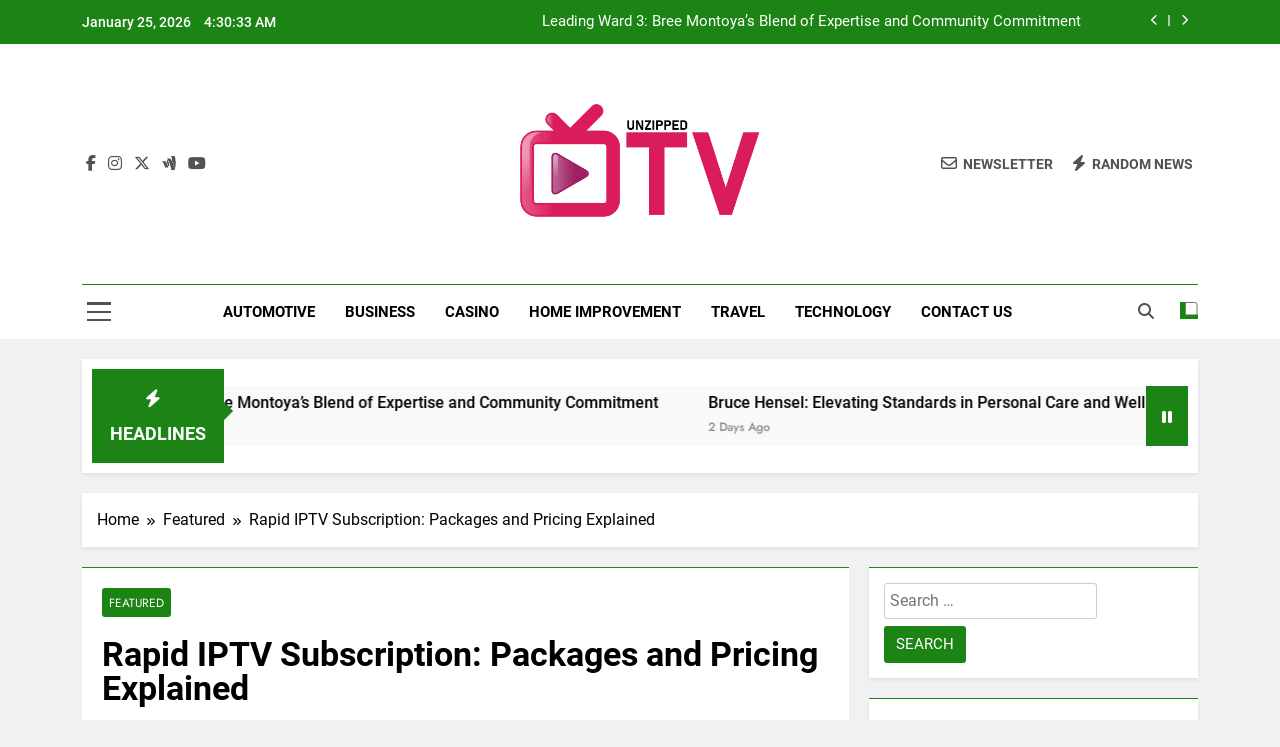

--- FILE ---
content_type: text/html; charset=UTF-8
request_url: https://unzippedtv.com/rapid-iptv-subscription-packages-and-pricing-explained/
body_size: 92243
content:
<!doctype html>
<html dir="ltr" lang="en-US" prefix="og: https://ogp.me/ns#" prefix="og: https://ogp.me/ns#">
<head>
	<meta charset="UTF-8">
	<meta name="viewport" content="width=device-width, initial-scale=1">
	<link rel="profile" href="https://gmpg.org/xfn/11">
		<style>img:is([sizes="auto" i], [sizes^="auto," i]) {contain-intrinsic-size:3000px 1500px}</style>
	
		<!-- All in One SEO 4.9.2 - aioseo.com -->
	<meta name="description" content="In the era of digital streaming and on-demand content, Internet Protocol Television (IPTV) has emerged as a popular choice for TV enthusiasts seeking a flexible and diverse entertainment experience. Rapid IPTV is one such service that offers a wide range of channels and on-demand content delivered over the internet. If you&#039;re considering a rapid iptv"/>
	<meta name="robots" content="max-image-preview:large"/>
	<meta name="author" content="Lima"/>
	<link rel="canonical" href="https://unzippedtv.com/rapid-iptv-subscription-packages-and-pricing-explained/"/>
	<meta name="generator" content="All in One SEO (AIOSEO) 4.9.2"/>
		<meta property="og:locale" content="en_US"/>
		<meta property="og:site_name" content="Unzipped TV - Unleashing News and Entertainment"/>
		<meta property="og:type" content="article"/>
		<meta property="og:title" content="Rapid IPTV Subscription: Packages and Pricing Explained - Unzipped TV"/>
		<meta property="og:description" content="In the era of digital streaming and on-demand content, Internet Protocol Television (IPTV) has emerged as a popular choice for TV enthusiasts seeking a flexible and diverse entertainment experience. Rapid IPTV is one such service that offers a wide range of channels and on-demand content delivered over the internet. If you&#039;re considering a rapid iptv"/>
		<meta property="og:url" content="https://unzippedtv.com/rapid-iptv-subscription-packages-and-pricing-explained/"/>
		<meta property="og:image" content="https://unzippedtv.com/wp-content/uploads/2023/04/Unzipped-TV-01.png"/>
		<meta property="og:image:secure_url" content="https://unzippedtv.com/wp-content/uploads/2023/04/Unzipped-TV-01.png"/>
		<meta property="article:published_time" content="2023-07-29T12:14:37+00:00"/>
		<meta property="article:modified_time" content="2023-07-29T12:14:37+00:00"/>
		<meta name="twitter:card" content="summary_large_image"/>
		<meta name="twitter:title" content="Rapid IPTV Subscription: Packages and Pricing Explained - Unzipped TV"/>
		<meta name="twitter:description" content="In the era of digital streaming and on-demand content, Internet Protocol Television (IPTV) has emerged as a popular choice for TV enthusiasts seeking a flexible and diverse entertainment experience. Rapid IPTV is one such service that offers a wide range of channels and on-demand content delivered over the internet. If you&#039;re considering a rapid iptv"/>
		<meta name="twitter:image" content="https://unzippedtv.com/wp-content/uploads/2023/04/Unzipped-TV-01.png"/>
		<script type="application/ld+json" class="aioseo-schema">
			{"@context":"https:\/\/schema.org","@graph":[{"@type":"BlogPosting","@id":"https:\/\/unzippedtv.com\/rapid-iptv-subscription-packages-and-pricing-explained\/#blogposting","name":"Rapid IPTV Subscription: Packages and Pricing Explained - Unzipped TV","headline":"Rapid IPTV Subscription: Packages and Pricing Explained","author":{"@id":"https:\/\/unzippedtv.com\/author\/admin\/#author"},"publisher":{"@id":"https:\/\/unzippedtv.com\/#organization"},"image":{"@type":"ImageObject","url":"https:\/\/unzippedtv.com\/wp-content\/uploads\/2023\/06\/Health1.jpeg","width":300,"height":168},"datePublished":"2023-07-29T12:14:37+00:00","dateModified":"2023-07-29T12:14:37+00:00","inLanguage":"en-US","mainEntityOfPage":{"@id":"https:\/\/unzippedtv.com\/rapid-iptv-subscription-packages-and-pricing-explained\/#webpage"},"isPartOf":{"@id":"https:\/\/unzippedtv.com\/rapid-iptv-subscription-packages-and-pricing-explained\/#webpage"},"articleSection":"Featured"},{"@type":"BreadcrumbList","@id":"https:\/\/unzippedtv.com\/rapid-iptv-subscription-packages-and-pricing-explained\/#breadcrumblist","itemListElement":[{"@type":"ListItem","@id":"https:\/\/unzippedtv.com#listItem","position":1,"name":"Home","item":"https:\/\/unzippedtv.com","nextItem":{"@type":"ListItem","@id":"https:\/\/unzippedtv.com\/category\/featured\/#listItem","name":"Featured"}},{"@type":"ListItem","@id":"https:\/\/unzippedtv.com\/category\/featured\/#listItem","position":2,"name":"Featured","item":"https:\/\/unzippedtv.com\/category\/featured\/","nextItem":{"@type":"ListItem","@id":"https:\/\/unzippedtv.com\/rapid-iptv-subscription-packages-and-pricing-explained\/#listItem","name":"Rapid IPTV Subscription: Packages and Pricing Explained"},"previousItem":{"@type":"ListItem","@id":"https:\/\/unzippedtv.com#listItem","name":"Home"}},{"@type":"ListItem","@id":"https:\/\/unzippedtv.com\/rapid-iptv-subscription-packages-and-pricing-explained\/#listItem","position":3,"name":"Rapid IPTV Subscription: Packages and Pricing Explained","previousItem":{"@type":"ListItem","@id":"https:\/\/unzippedtv.com\/category\/featured\/#listItem","name":"Featured"}}]},{"@type":"Organization","@id":"https:\/\/unzippedtv.com\/#organization","name":"Unzipped TV","description":"Unleashing News and Entertainment","url":"https:\/\/unzippedtv.com\/","logo":{"@type":"ImageObject","url":"https:\/\/unzippedtv.com\/wp-content\/uploads\/2023\/04\/Unzipped-TV-01.png","@id":"https:\/\/unzippedtv.com\/rapid-iptv-subscription-packages-and-pricing-explained\/#organizationLogo","width":4250,"height":1625},"image":{"@id":"https:\/\/unzippedtv.com\/rapid-iptv-subscription-packages-and-pricing-explained\/#organizationLogo"}},{"@type":"Person","@id":"https:\/\/unzippedtv.com\/author\/admin\/#author","url":"https:\/\/unzippedtv.com\/author\/admin\/","name":"Lima","image":{"@type":"ImageObject","@id":"https:\/\/unzippedtv.com\/rapid-iptv-subscription-packages-and-pricing-explained\/#authorImage","url":"https:\/\/secure.gravatar.com\/avatar\/6b84e9052408369b5b3b37ee80a2f287?s=96&d=mm&r=g","width":96,"height":96,"caption":"Lima"}},{"@type":"WebPage","@id":"https:\/\/unzippedtv.com\/rapid-iptv-subscription-packages-and-pricing-explained\/#webpage","url":"https:\/\/unzippedtv.com\/rapid-iptv-subscription-packages-and-pricing-explained\/","name":"Rapid IPTV Subscription: Packages and Pricing Explained - Unzipped TV","description":"In the era of digital streaming and on-demand content, Internet Protocol Television (IPTV) has emerged as a popular choice for TV enthusiasts seeking a flexible and diverse entertainment experience. Rapid IPTV is one such service that offers a wide range of channels and on-demand content delivered over the internet. If you're considering a rapid iptv","inLanguage":"en-US","isPartOf":{"@id":"https:\/\/unzippedtv.com\/#website"},"breadcrumb":{"@id":"https:\/\/unzippedtv.com\/rapid-iptv-subscription-packages-and-pricing-explained\/#breadcrumblist"},"author":{"@id":"https:\/\/unzippedtv.com\/author\/admin\/#author"},"creator":{"@id":"https:\/\/unzippedtv.com\/author\/admin\/#author"},"image":{"@type":"ImageObject","url":"https:\/\/unzippedtv.com\/wp-content\/uploads\/2023\/06\/Health1.jpeg","@id":"https:\/\/unzippedtv.com\/rapid-iptv-subscription-packages-and-pricing-explained\/#mainImage","width":300,"height":168},"primaryImageOfPage":{"@id":"https:\/\/unzippedtv.com\/rapid-iptv-subscription-packages-and-pricing-explained\/#mainImage"},"datePublished":"2023-07-29T12:14:37+00:00","dateModified":"2023-07-29T12:14:37+00:00"},{"@type":"WebSite","@id":"https:\/\/unzippedtv.com\/#website","url":"https:\/\/unzippedtv.com\/","name":"Unzipped TV","description":"Unleashing News and Entertainment","inLanguage":"en-US","publisher":{"@id":"https:\/\/unzippedtv.com\/#organization"}}]}
		</script>
		<!-- All in One SEO -->


<!-- Search Engine Optimization by Rank Math - https://rankmath.com/ -->
<title>Rapid IPTV Subscription: Packages and Pricing Explained - Unzipped TV</title>
<meta name="description" content="In the era of digital streaming and on-demand content, Internet Protocol Television (IPTV) has emerged as a popular choice for TV enthusiasts seeking a"/>
<meta name="robots" content="index, follow, max-snippet:-1, max-video-preview:-1, max-image-preview:large"/>
<link rel="canonical" href="https://unzippedtv.com/rapid-iptv-subscription-packages-and-pricing-explained/"/>
<meta property="og:locale" content="en_US"/>
<meta property="og:type" content="article"/>
<meta property="og:title" content="Rapid IPTV Subscription: Packages and Pricing Explained - Unzipped TV"/>
<meta property="og:description" content="In the era of digital streaming and on-demand content, Internet Protocol Television (IPTV) has emerged as a popular choice for TV enthusiasts seeking a"/>
<meta property="og:url" content="https://unzippedtv.com/rapid-iptv-subscription-packages-and-pricing-explained/"/>
<meta property="og:site_name" content="Unzipped TV"/>
<meta property="article:section" content="Featured"/>
<meta property="article:published_time" content="2023-07-29T12:14:37+00:00"/>
<meta name="twitter:card" content="summary_large_image"/>
<meta name="twitter:title" content="Rapid IPTV Subscription: Packages and Pricing Explained - Unzipped TV"/>
<meta name="twitter:description" content="In the era of digital streaming and on-demand content, Internet Protocol Television (IPTV) has emerged as a popular choice for TV enthusiasts seeking a"/>
<meta name="twitter:label1" content="Written by"/>
<meta name="twitter:data1" content="Lima"/>
<meta name="twitter:label2" content="Time to read"/>
<meta name="twitter:data2" content="3 minutes"/>
<script type="application/ld+json" class="rank-math-schema">{"@context":"https://schema.org","@graph":[{"@type":["Person","Organization"],"@id":"https://unzippedtv.com/#person","name":"Un Zipped Tv","logo":{"@type":"ImageObject","@id":"https://unzippedtv.com/#logo","url":"https://unzippedtv.com/wp-content/uploads/2023/04/Unzipped-TV-01-150x150.png","contentUrl":"https://unzippedtv.com/wp-content/uploads/2023/04/Unzipped-TV-01-150x150.png","caption":"Un Zipped Tv","inLanguage":"en-US"},"image":{"@type":"ImageObject","@id":"https://unzippedtv.com/#logo","url":"https://unzippedtv.com/wp-content/uploads/2023/04/Unzipped-TV-01-150x150.png","contentUrl":"https://unzippedtv.com/wp-content/uploads/2023/04/Unzipped-TV-01-150x150.png","caption":"Un Zipped Tv","inLanguage":"en-US"}},{"@type":"WebSite","@id":"https://unzippedtv.com/#website","url":"https://unzippedtv.com","name":"Un Zipped Tv","publisher":{"@id":"https://unzippedtv.com/#person"},"inLanguage":"en-US"},{"@type":"ImageObject","@id":"https://unzippedtv.com/wp-content/uploads/2023/06/Health1.jpeg","url":"https://unzippedtv.com/wp-content/uploads/2023/06/Health1.jpeg","width":"300","height":"168","inLanguage":"en-US"},{"@type":"WebPage","@id":"https://unzippedtv.com/rapid-iptv-subscription-packages-and-pricing-explained/#webpage","url":"https://unzippedtv.com/rapid-iptv-subscription-packages-and-pricing-explained/","name":"Rapid IPTV Subscription: Packages and Pricing Explained - Unzipped TV","datePublished":"2023-07-29T12:14:37+00:00","dateModified":"2023-07-29T12:14:37+00:00","isPartOf":{"@id":"https://unzippedtv.com/#website"},"primaryImageOfPage":{"@id":"https://unzippedtv.com/wp-content/uploads/2023/06/Health1.jpeg"},"inLanguage":"en-US"},{"@type":"Person","@id":"https://unzippedtv.com/author/admin/","name":"Lima","url":"https://unzippedtv.com/author/admin/","image":{"@type":"ImageObject","@id":"https://secure.gravatar.com/avatar/6b84e9052408369b5b3b37ee80a2f287?s=96&amp;d=mm&amp;r=g","url":"https://secure.gravatar.com/avatar/6b84e9052408369b5b3b37ee80a2f287?s=96&amp;d=mm&amp;r=g","caption":"Lima","inLanguage":"en-US"}},{"@type":"BlogPosting","headline":"Rapid IPTV Subscription: Packages and Pricing Explained - Unzipped TV","datePublished":"2023-07-29T12:14:37+00:00","dateModified":"2023-07-29T12:14:37+00:00","articleSection":"Featured","author":{"@id":"https://unzippedtv.com/author/admin/","name":"Lima"},"publisher":{"@id":"https://unzippedtv.com/#person"},"description":"In the era of digital streaming and on-demand content, Internet Protocol Television (IPTV) has emerged as a popular choice for TV enthusiasts seeking a","name":"Rapid IPTV Subscription: Packages and Pricing Explained - Unzipped TV","@id":"https://unzippedtv.com/rapid-iptv-subscription-packages-and-pricing-explained/#richSnippet","isPartOf":{"@id":"https://unzippedtv.com/rapid-iptv-subscription-packages-and-pricing-explained/#webpage"},"image":{"@id":"https://unzippedtv.com/wp-content/uploads/2023/06/Health1.jpeg"},"inLanguage":"en-US","mainEntityOfPage":{"@id":"https://unzippedtv.com/rapid-iptv-subscription-packages-and-pricing-explained/#webpage"}}]}</script>
<!-- /Rank Math WordPress SEO plugin -->

<link rel="alternate" type="application/rss+xml" title="Unzipped TV &raquo; Feed" href="https://unzippedtv.com/feed/"/>
<link rel="alternate" type="application/rss+xml" title="Unzipped TV &raquo; Comments Feed" href="https://unzippedtv.com/comments/feed/"/>
<script>window._wpemojiSettings={"baseUrl":"https:\/\/s.w.org\/images\/core\/emoji\/15.0.3\/72x72\/","ext":".png","svgUrl":"https:\/\/s.w.org\/images\/core\/emoji\/15.0.3\/svg\/","svgExt":".svg","source":{"concatemoji":"https:\/\/unzippedtv.com\/wp-includes\/js\/wp-emoji-release.min.js?ver=6.7.4"}};!function(i,n){var o,s,e;function c(e){try{var t={supportTests:e,timestamp:(new Date).valueOf()};sessionStorage.setItem(o,JSON.stringify(t))}catch(e){}}function p(e,t,n){e.clearRect(0,0,e.canvas.width,e.canvas.height),e.fillText(t,0,0);var t=new Uint32Array(e.getImageData(0,0,e.canvas.width,e.canvas.height).data),r=(e.clearRect(0,0,e.canvas.width,e.canvas.height),e.fillText(n,0,0),new Uint32Array(e.getImageData(0,0,e.canvas.width,e.canvas.height).data));return t.every(function(e,t){return e===r[t]})}function u(e,t,n){switch(t){case"flag":return n(e,"\ud83c\udff3\ufe0f\u200d\u26a7\ufe0f","\ud83c\udff3\ufe0f\u200b\u26a7\ufe0f")?!1:!n(e,"\ud83c\uddfa\ud83c\uddf3","\ud83c\uddfa\u200b\ud83c\uddf3")&&!n(e,"\ud83c\udff4\udb40\udc67\udb40\udc62\udb40\udc65\udb40\udc6e\udb40\udc67\udb40\udc7f","\ud83c\udff4\u200b\udb40\udc67\u200b\udb40\udc62\u200b\udb40\udc65\u200b\udb40\udc6e\u200b\udb40\udc67\u200b\udb40\udc7f");case"emoji":return!n(e,"\ud83d\udc26\u200d\u2b1b","\ud83d\udc26\u200b\u2b1b")}return!1}function f(e,t,n){var r="undefined"!=typeof WorkerGlobalScope&&self instanceof WorkerGlobalScope?new OffscreenCanvas(300,150):i.createElement("canvas"),a=r.getContext("2d",{willReadFrequently:!0}),o=(a.textBaseline="top",a.font="600 32px Arial",{});return e.forEach(function(e){o[e]=t(a,e,n)}),o}function t(e){var t=i.createElement("script");t.src=e,t.defer=!0,i.head.appendChild(t)}"undefined"!=typeof Promise&&(o="wpEmojiSettingsSupports",s=["flag","emoji"],n.supports={everything:!0,everythingExceptFlag:!0},e=new Promise(function(e){i.addEventListener("DOMContentLoaded",e,{once:!0})}),new Promise(function(t){var n=function(){try{var e=JSON.parse(sessionStorage.getItem(o));if("object"==typeof e&&"number"==typeof e.timestamp&&(new Date).valueOf()<e.timestamp+604800&&"object"==typeof e.supportTests)return e.supportTests}catch(e){}return null}();if(!n){if("undefined"!=typeof Worker&&"undefined"!=typeof OffscreenCanvas&&"undefined"!=typeof URL&&URL.createObjectURL&&"undefined"!=typeof Blob)try{var e="postMessage("+f.toString()+"("+[JSON.stringify(s),u.toString(),p.toString()].join(",")+"));",r=new Blob([e],{type:"text/javascript"}),a=new Worker(URL.createObjectURL(r),{name:"wpTestEmojiSupports"});return void(a.onmessage=function(e){c(n=e.data),a.terminate(),t(n)})}catch(e){}c(n=f(s,u,p))}t(n)}).then(function(e){for(var t in e)n.supports[t]=e[t],n.supports.everything=n.supports.everything&&n.supports[t],"flag"!==t&&(n.supports.everythingExceptFlag=n.supports.everythingExceptFlag&&n.supports[t]);n.supports.everythingExceptFlag=n.supports.everythingExceptFlag&&!n.supports.flag,n.DOMReady=!1,n.readyCallback=function(){n.DOMReady=!0}}).then(function(){return e}).then(function(){var e;n.supports.everything||(n.readyCallback(),(e=n.source||{}).concatemoji?t(e.concatemoji):e.wpemoji&&e.twemoji&&(t(e.twemoji),t(e.wpemoji)))}))}((window,document),window._wpemojiSettings);</script>
<style id='wp-emoji-styles-inline-css'>img.wp-smiley,img.emoji{display:inline!important;border:none!important;box-shadow:none!important;height:1em!important;width:1em!important;margin:0 .07em!important;vertical-align:-.1em!important;background:none!important;padding:0!important}</style>
<link rel='stylesheet' id='wp-block-library-css' href='https://unzippedtv.com/wp-includes/css/dist/block-library/A.style.min.css,qver=6.7.4.pagespeed.cf.-GTKN38myC.css' media='all'/>
<style id='aioseo/css/src/vue/standalone/blocks/table-of-contents/global.scss-css' media='all'>.aioseo-toc-header{width:100%;position:relative}.aioseo-toc-header:has(.aioseo-toc-header-area){flex-direction:column;align-items:flex-start}.aioseo-toc-header .aioseo-toc-header-title{align-items:center;color:#434960;display:flex;flex:1 0 auto;font-size:24px;font-weight:700;line-height:125%;max-width:100%;gap:8px}.aioseo-toc-header .aioseo-toc-header-title .aioseo-toc-header-collapsible{display:flex;border-radius:2px;cursor:pointer;transition:transform .3s ease;background-color:#e5f0ff;box-sizing:border-box;justify-content:center;align-items:center}[dir=ltr] .aioseo-toc-header .aioseo-toc-header-title .aioseo-toc-header-collapsible{padding:8px 0 8px 10px}[dir=rtl] .aioseo-toc-header .aioseo-toc-header-title .aioseo-toc-header-collapsible{padding:8px 10px 8px 0}.aioseo-toc-header .aioseo-toc-header-title .aioseo-toc-header-collapsible svg{width:14px;height:14px}[dir=ltr] .aioseo-toc-header .aioseo-toc-header-title .aioseo-toc-header-collapsible svg{margin-right:10px}[dir=rtl] .aioseo-toc-header .aioseo-toc-header-title .aioseo-toc-header-collapsible svg{margin-left:10px}.aioseo-toc-header .aioseo-toc-header-instructions{color:#2c324c;font-size:16px;margin-bottom:0;margin-top:16px}.aioseo-toc-header .aioseo-toc-header-buttons{flex:0 1 auto}.aioseo-toc-contents{transition:transform .3s ease,opacity .3s ease;transform-origin:top;display:block;opacity:1;transform:scaleY(1);padding-top:12px}.aioseo-toc-collapsed{opacity:0;transform:scaleY(0);height:0;overflow:hidden}
</style>
<style id='classic-theme-styles-inline-css'>.wp-block-button__link{color:#fff;background-color:#32373c;border-radius:9999px;box-shadow:none;text-decoration:none;padding:calc(.667em + 2px) calc(1.333em + 2px);font-size:1.125em}.wp-block-file__button{background:#32373c;color:#fff;text-decoration:none}</style>
<style id='global-styles-inline-css'>:root{--wp--preset--aspect-ratio--square:1;--wp--preset--aspect-ratio--4-3: 4/3;--wp--preset--aspect-ratio--3-4: 3/4;--wp--preset--aspect-ratio--3-2: 3/2;--wp--preset--aspect-ratio--2-3: 2/3;--wp--preset--aspect-ratio--16-9: 16/9;--wp--preset--aspect-ratio--9-16: 9/16;--wp--preset--color--black:#000;--wp--preset--color--cyan-bluish-gray:#abb8c3;--wp--preset--color--white:#fff;--wp--preset--color--pale-pink:#f78da7;--wp--preset--color--vivid-red:#cf2e2e;--wp--preset--color--luminous-vivid-orange:#ff6900;--wp--preset--color--luminous-vivid-amber:#fcb900;--wp--preset--color--light-green-cyan:#7bdcb5;--wp--preset--color--vivid-green-cyan:#00d084;--wp--preset--color--pale-cyan-blue:#8ed1fc;--wp--preset--color--vivid-cyan-blue:#0693e3;--wp--preset--color--vivid-purple:#9b51e0;--wp--preset--gradient--vivid-cyan-blue-to-vivid-purple:linear-gradient(135deg,rgba(6,147,227,1) 0%,#9b51e0 100%);--wp--preset--gradient--light-green-cyan-to-vivid-green-cyan:linear-gradient(135deg,#7adcb4 0%,#00d082 100%);--wp--preset--gradient--luminous-vivid-amber-to-luminous-vivid-orange:linear-gradient(135deg,rgba(252,185,0,1) 0%,rgba(255,105,0,1) 100%);--wp--preset--gradient--luminous-vivid-orange-to-vivid-red:linear-gradient(135deg,rgba(255,105,0,1) 0%,#cf2e2e 100%);--wp--preset--gradient--very-light-gray-to-cyan-bluish-gray:linear-gradient(135deg,#eee 0%,#a9b8c3 100%);--wp--preset--gradient--cool-to-warm-spectrum:linear-gradient(135deg,#4aeadc 0%,#9778d1 20%,#cf2aba 40%,#ee2c82 60%,#fb6962 80%,#fef84c 100%);--wp--preset--gradient--blush-light-purple:linear-gradient(135deg,#ffceec 0%,#9896f0 100%);--wp--preset--gradient--blush-bordeaux:linear-gradient(135deg,#fecda5 0%,#fe2d2d 50%,#6b003e 100%);--wp--preset--gradient--luminous-dusk:linear-gradient(135deg,#ffcb70 0%,#c751c0 50%,#4158d0 100%);--wp--preset--gradient--pale-ocean:linear-gradient(135deg,#fff5cb 0%,#b6e3d4 50%,#33a7b5 100%);--wp--preset--gradient--electric-grass:linear-gradient(135deg,#caf880 0%,#71ce7e 100%);--wp--preset--gradient--midnight:linear-gradient(135deg,#020381 0%,#2874fc 100%);--wp--preset--font-size--small:13px;--wp--preset--font-size--medium:20px;--wp--preset--font-size--large:36px;--wp--preset--font-size--x-large:42px;--wp--preset--spacing--20:.44rem;--wp--preset--spacing--30:.67rem;--wp--preset--spacing--40:1rem;--wp--preset--spacing--50:1.5rem;--wp--preset--spacing--60:2.25rem;--wp--preset--spacing--70:3.38rem;--wp--preset--spacing--80:5.06rem;--wp--preset--shadow--natural:6px 6px 9px rgba(0,0,0,.2);--wp--preset--shadow--deep:12px 12px 50px rgba(0,0,0,.4);--wp--preset--shadow--sharp:6px 6px 0 rgba(0,0,0,.2);--wp--preset--shadow--outlined:6px 6px 0 -3px rgba(255,255,255,1) , 6px 6px rgba(0,0,0,1);--wp--preset--shadow--crisp:6px 6px 0 rgba(0,0,0,1)}:where(.is-layout-flex){gap:.5em}:where(.is-layout-grid){gap:.5em}body .is-layout-flex{display:flex}.is-layout-flex{flex-wrap:wrap;align-items:center}.is-layout-flex > :is(*, div){margin:0}body .is-layout-grid{display:grid}.is-layout-grid > :is(*, div){margin:0}:where(.wp-block-columns.is-layout-flex){gap:2em}:where(.wp-block-columns.is-layout-grid){gap:2em}:where(.wp-block-post-template.is-layout-flex){gap:1.25em}:where(.wp-block-post-template.is-layout-grid){gap:1.25em}.has-black-color{color:var(--wp--preset--color--black)!important}.has-cyan-bluish-gray-color{color:var(--wp--preset--color--cyan-bluish-gray)!important}.has-white-color{color:var(--wp--preset--color--white)!important}.has-pale-pink-color{color:var(--wp--preset--color--pale-pink)!important}.has-vivid-red-color{color:var(--wp--preset--color--vivid-red)!important}.has-luminous-vivid-orange-color{color:var(--wp--preset--color--luminous-vivid-orange)!important}.has-luminous-vivid-amber-color{color:var(--wp--preset--color--luminous-vivid-amber)!important}.has-light-green-cyan-color{color:var(--wp--preset--color--light-green-cyan)!important}.has-vivid-green-cyan-color{color:var(--wp--preset--color--vivid-green-cyan)!important}.has-pale-cyan-blue-color{color:var(--wp--preset--color--pale-cyan-blue)!important}.has-vivid-cyan-blue-color{color:var(--wp--preset--color--vivid-cyan-blue)!important}.has-vivid-purple-color{color:var(--wp--preset--color--vivid-purple)!important}.has-black-background-color{background-color:var(--wp--preset--color--black)!important}.has-cyan-bluish-gray-background-color{background-color:var(--wp--preset--color--cyan-bluish-gray)!important}.has-white-background-color{background-color:var(--wp--preset--color--white)!important}.has-pale-pink-background-color{background-color:var(--wp--preset--color--pale-pink)!important}.has-vivid-red-background-color{background-color:var(--wp--preset--color--vivid-red)!important}.has-luminous-vivid-orange-background-color{background-color:var(--wp--preset--color--luminous-vivid-orange)!important}.has-luminous-vivid-amber-background-color{background-color:var(--wp--preset--color--luminous-vivid-amber)!important}.has-light-green-cyan-background-color{background-color:var(--wp--preset--color--light-green-cyan)!important}.has-vivid-green-cyan-background-color{background-color:var(--wp--preset--color--vivid-green-cyan)!important}.has-pale-cyan-blue-background-color{background-color:var(--wp--preset--color--pale-cyan-blue)!important}.has-vivid-cyan-blue-background-color{background-color:var(--wp--preset--color--vivid-cyan-blue)!important}.has-vivid-purple-background-color{background-color:var(--wp--preset--color--vivid-purple)!important}.has-black-border-color{border-color:var(--wp--preset--color--black)!important}.has-cyan-bluish-gray-border-color{border-color:var(--wp--preset--color--cyan-bluish-gray)!important}.has-white-border-color{border-color:var(--wp--preset--color--white)!important}.has-pale-pink-border-color{border-color:var(--wp--preset--color--pale-pink)!important}.has-vivid-red-border-color{border-color:var(--wp--preset--color--vivid-red)!important}.has-luminous-vivid-orange-border-color{border-color:var(--wp--preset--color--luminous-vivid-orange)!important}.has-luminous-vivid-amber-border-color{border-color:var(--wp--preset--color--luminous-vivid-amber)!important}.has-light-green-cyan-border-color{border-color:var(--wp--preset--color--light-green-cyan)!important}.has-vivid-green-cyan-border-color{border-color:var(--wp--preset--color--vivid-green-cyan)!important}.has-pale-cyan-blue-border-color{border-color:var(--wp--preset--color--pale-cyan-blue)!important}.has-vivid-cyan-blue-border-color{border-color:var(--wp--preset--color--vivid-cyan-blue)!important}.has-vivid-purple-border-color{border-color:var(--wp--preset--color--vivid-purple)!important}.has-vivid-cyan-blue-to-vivid-purple-gradient-background{background:var(--wp--preset--gradient--vivid-cyan-blue-to-vivid-purple)!important}.has-light-green-cyan-to-vivid-green-cyan-gradient-background{background:var(--wp--preset--gradient--light-green-cyan-to-vivid-green-cyan)!important}.has-luminous-vivid-amber-to-luminous-vivid-orange-gradient-background{background:var(--wp--preset--gradient--luminous-vivid-amber-to-luminous-vivid-orange)!important}.has-luminous-vivid-orange-to-vivid-red-gradient-background{background:var(--wp--preset--gradient--luminous-vivid-orange-to-vivid-red)!important}.has-very-light-gray-to-cyan-bluish-gray-gradient-background{background:var(--wp--preset--gradient--very-light-gray-to-cyan-bluish-gray)!important}.has-cool-to-warm-spectrum-gradient-background{background:var(--wp--preset--gradient--cool-to-warm-spectrum)!important}.has-blush-light-purple-gradient-background{background:var(--wp--preset--gradient--blush-light-purple)!important}.has-blush-bordeaux-gradient-background{background:var(--wp--preset--gradient--blush-bordeaux)!important}.has-luminous-dusk-gradient-background{background:var(--wp--preset--gradient--luminous-dusk)!important}.has-pale-ocean-gradient-background{background:var(--wp--preset--gradient--pale-ocean)!important}.has-electric-grass-gradient-background{background:var(--wp--preset--gradient--electric-grass)!important}.has-midnight-gradient-background{background:var(--wp--preset--gradient--midnight)!important}.has-small-font-size{font-size:var(--wp--preset--font-size--small)!important}.has-medium-font-size{font-size:var(--wp--preset--font-size--medium)!important}.has-large-font-size{font-size:var(--wp--preset--font-size--large)!important}.has-x-large-font-size{font-size:var(--wp--preset--font-size--x-large)!important}:where(.wp-block-post-template.is-layout-flex){gap:1.25em}:where(.wp-block-post-template.is-layout-grid){gap:1.25em}:where(.wp-block-columns.is-layout-flex){gap:2em}:where(.wp-block-columns.is-layout-grid){gap:2em}:root :where(.wp-block-pullquote){font-size:1.5em;line-height:1.6}</style>
<link rel='stylesheet' id='fontawesome-css' href='https://unzippedtv.com/wp-content/themes/newsmatic/assets/lib/fontawesome/css/A.all.min.css,qver=5.15.3.pagespeed.cf._mbokTOiYl.css' media='all'/>
<link rel='stylesheet' id='fontawesome-6-css' href='https://unzippedtv.com/wp-content/themes/newsmatic/assets/lib/fontawesome-6/css/A.all.min.css,qver=6.5.1.pagespeed.cf.AmVeCFEAWm.css' media='all'/>
<style id='slick-css' media='all'>.slick-slider{position:relative;display:block;box-sizing:border-box;-webkit-user-select:none;-moz-user-select:none;-ms-user-select:none;user-select:none;-webkit-touch-callout:none;-khtml-user-select:none;-ms-touch-action:pan-y;touch-action:pan-y;-webkit-tap-highlight-color:transparent}.slick-list{position:relative;display:block;overflow:hidden;margin:0;padding:0}.slick-list:focus{outline:none}.slick-list.dragging{cursor:pointer;cursor:hand}.slick-slider .slick-track,.slick-slider .slick-list{-webkit-transform:translate3d(0,0,0);-moz-transform:translate3d(0,0,0);-ms-transform:translate3d(0,0,0);-o-transform:translate3d(0,0,0);transform:translate3d(0,0,0)}.slick-track{position:relative;top:0;left:0;display:block;margin-left:auto;margin-right:auto}.slick-track:before,.slick-track:after{display:table;content:''}.slick-track:after{clear:both}.slick-loading .slick-track{visibility:hidden}.slick-slide{display:none;float:left;height:100%;min-height:1px}[dir="rtl"] .slick-slide{float:right}.slick-slide img{display:block}.slick-slide.slick-loading img{display:none}.slick-slide.dragging img{pointer-events:none}.slick-initialized .slick-slide{display:block}.slick-loading .slick-slide{visibility:hidden}.slick-vertical .slick-slide{display:block;height:auto;border:1px solid transparent}.slick-arrow.slick-hidden{display:none}</style>
<link rel='stylesheet' id='newsmatic-typo-fonts-css' href='https://unzippedtv.com/wp-content/fonts/A.5c9f6919c8df903f73ffce44e2087715.css.pagespeed.cf.1liBOst0zH.css' media='all'/>
<link rel='stylesheet' id='newsmatic-style-css' href='https://unzippedtv.com/wp-content/themes/newsmatic/A.style.css,qver=1.3.14.pagespeed.cf.NTHoo76yhY.css' media='all'/>
<style id='newsmatic-style-inline-css'>body.newsmatic_font_typography{--newsmatic-global-preset-color-1:#64748b}body.newsmatic_font_typography{--newsmatic-global-preset-color-2:#27272a}body.newsmatic_font_typography{--newsmatic-global-preset-color-3:#ef4444}body.newsmatic_font_typography{--newsmatic-global-preset-color-4:#eab308}body.newsmatic_font_typography{--newsmatic-global-preset-color-5:#84cc16}body.newsmatic_font_typography{--newsmatic-global-preset-color-6:#22c55e}body.newsmatic_font_typography{--newsmatic-global-preset-color-7:#06b6d4}body.newsmatic_font_typography{--newsmatic-global-preset-color-8:#0284c7}body.newsmatic_font_typography{--newsmatic-global-preset-color-9:#6366f1}body.newsmatic_font_typography{--newsmatic-global-preset-color-10:#84cc16}body.newsmatic_font_typography{--newsmatic-global-preset-color-11:#a855f7}body.newsmatic_font_typography{--newsmatic-global-preset-color-12:#f43f5e}body.newsmatic_font_typography{--newsmatic-global-preset-gradient-color-1:linear-gradient(135deg,#485563 10%,#29323c 100%)}body.newsmatic_font_typography{--newsmatic-global-preset-gradient-color-2:linear-gradient(135deg,#ff512f 10%,#f09819 100%)}body.newsmatic_font_typography{--newsmatic-global-preset-gradient-color-3:linear-gradient(135deg,#00416a 10%,#e4e5e6 100%)}body.newsmatic_font_typography{--newsmatic-global-preset-gradient-color-4:linear-gradient(135deg,#ce9ffc 10%,#7367f0 100%)}body.newsmatic_font_typography{--newsmatic-global-preset-gradient-color-5:linear-gradient(135deg,#90f7ec 10%,#32ccbc 100%)}body.newsmatic_font_typography{--newsmatic-global-preset-gradient-color-6:linear-gradient(135deg,#81fbb8 10%,#28c76f 100%)}body.newsmatic_font_typography{--newsmatic-global-preset-gradient-color-7:linear-gradient(135deg,#eb3349 10%,#f45c43 100%)}body.newsmatic_font_typography{--newsmatic-global-preset-gradient-color-8:linear-gradient(135deg,#fff720 10%,#3cd500 100%)}body.newsmatic_font_typography{--newsmatic-global-preset-gradient-color-9:linear-gradient(135deg,#ff96f9 10%,#c32bac 100%)}body.newsmatic_font_typography{--newsmatic-global-preset-gradient-color-10:linear-gradient(135deg,#69ff97 10%,#00e4ff 100%)}body.newsmatic_font_typography{--newsmatic-global-preset-gradient-color-11:linear-gradient(135deg,#3c8ce7 10%,#00eaff 100%)}body.newsmatic_font_typography{--newsmatic-global-preset-gradient-color-12:linear-gradient(135deg,#ff7af5 10%,#513162 100%)}body.newsmatic_font_typography{--theme-block-top-border-color:#1b8415}.newsmatic_font_typography{--header-padding:35px}.newsmatic_font_typography{--header-padding-tablet:30px}.newsmatic_font_typography{--header-padding-smartphone:30px}.newsmatic_main_body .site-header.layout--default .top-header{background:#1b8415}.newsmatic_font_typography .header-custom-button{background:linear-gradient(135deg,#b2071d 0%,#010101 100%)}.newsmatic_font_typography .header-custom-button:hover{background:#b2071d}.newsmatic_font_typography{--site-title-family:Roboto}.newsmatic_font_typography{--site-title-weight:700}.newsmatic_font_typography{--site-title-texttransform:capitalize}.newsmatic_font_typography{--site-title-textdecoration:none}.newsmatic_font_typography{--site-title-size:45px}.newsmatic_font_typography{--site-title-size-tab:43px}.newsmatic_font_typography{--site-title-size-mobile:40px}.newsmatic_font_typography{--site-title-lineheight:45px}.newsmatic_font_typography{--site-title-lineheight-tab:42px}.newsmatic_font_typography{--site-title-lineheight-mobile:40px}.newsmatic_font_typography{--site-title-letterspacing:0}.newsmatic_font_typography{--site-title-letterspacing-tab:0}.newsmatic_font_typography{--site-title-letterspacing-mobile:0}.newsmatic_font_typography{--site-tagline-family:Roboto}.newsmatic_font_typography{--site-tagline-weight:400}.newsmatic_font_typography{--site-tagline-texttransform:capitalize}.newsmatic_font_typography{--site-tagline-textdecoration:none}.newsmatic_font_typography{--site-tagline-size:16px}.newsmatic_font_typography{--site-tagline-size-tab:16px}.newsmatic_font_typography{--site-tagline-size-mobile:16px}.newsmatic_font_typography{--site-tagline-lineheight:26px}.newsmatic_font_typography{--site-tagline-lineheight-tab:26px}.newsmatic_font_typography{--site-tagline-lineheight-mobile:16px}.newsmatic_font_typography{--site-tagline-letterspacing:0}.newsmatic_font_typography{--site-tagline-letterspacing-tab:0}.newsmatic_font_typography{--site-tagline-letterspacing-mobile:0}body .site-branding img.custom-logo{width:400px}@media (max-width:940px){body .site-branding img.custom-logo{width:200px}}@media (max-width:610px){body .site-branding img.custom-logo{width:200px}}.newsmatic_font_typography{--sidebar-toggle-color:#525252}.newsmatic_font_typography{--sidebar-toggle-color-hover:#1b8415}.newsmatic_font_typography{--search-color:#525252}.newsmatic_font_typography{--search-color-hover:#1b8415}.newsmatic_main_body{--site-bk-color:#f0f1f2}.newsmatic_font_typography{--move-to-top-background-color:#1b8415}.newsmatic_font_typography{--move-to-top-background-color-hover:#1b8415}.newsmatic_font_typography{--move-to-top-color:#fff}.newsmatic_font_typography{--move-to-top-color-hover:#fff}@media (max-width:610px){.ads-banner{display:block}body #newsmatic-scroll-to-top.show{display:none}}body .site-header.layout--default .menu-section .row{border-top:1px solid #1b8415}body .site-footer.dark_bk{border-top:5px solid #1b8415}.newsmatic_font_typography{--custom-btn-color:#fff}.newsmatic_font_typography{--custom-btn-color-hover:#fff}body.newsmatic_main_body{--theme-color-red:#1b8415}body.newsmatic_dark_mode{--theme-color-red:#1b8415}body .post-categories .cat-item.cat-2{background-color:#1b8415}body .newsmatic-category-no-bk .post-categories .cat-item.cat-2 a{color:#1b8415}body.single .post-categories .cat-item.cat-2{background-color:#1b8415}body .post-categories .cat-item.cat-3{background-color:#1b8415}body .newsmatic-category-no-bk .post-categories .cat-item.cat-3 a{color:#1b8415}body.single .post-categories .cat-item.cat-3{background-color:#1b8415}body .post-categories .cat-item.cat-4{background-color:#1b8415}body .newsmatic-category-no-bk .post-categories .cat-item.cat-4 a{color:#1b8415}body.single .post-categories .cat-item.cat-4{background-color:#1b8415}body .post-categories .cat-item.cat-468{background-color:#1b8415}body .newsmatic-category-no-bk .post-categories .cat-item.cat-468 a{color:#1b8415}body.single .post-categories .cat-item.cat-468{background-color:#1b8415}body .post-categories .cat-item.cat-12{background-color:#1b8415}body .newsmatic-category-no-bk .post-categories .cat-item.cat-12 a{color:#1b8415}body.single .post-categories .cat-item.cat-12{background-color:#1b8415}body .post-categories .cat-item.cat-11{background-color:#1b8415}body .newsmatic-category-no-bk .post-categories .cat-item.cat-11 a{color:#1b8415}body.single .post-categories .cat-item.cat-11{background-color:#1b8415}body .post-categories .cat-item.cat-105{background-color:#1b8415}body .newsmatic-category-no-bk .post-categories .cat-item.cat-105 a{color:#1b8415}body.single .post-categories .cat-item.cat-105{background-color:#1b8415}body .post-categories .cat-item.cat-13{background-color:#1b8415}body .newsmatic-category-no-bk .post-categories .cat-item.cat-13 a{color:#1b8415}body.single .post-categories .cat-item.cat-13{background-color:#1b8415}body .post-categories .cat-item.cat-1{background-color:#1b8415}body .newsmatic-category-no-bk .post-categories .cat-item.cat-1 a{color:#1b8415}body.single .post-categories .cat-item.cat-1{background-color:#1b8415}body .post-categories .cat-item.cat-20{background-color:#1b8415}body .newsmatic-category-no-bk .post-categories .cat-item.cat-20 a{color:#1b8415}body.single .post-categories .cat-item.cat-20{background-color:#1b8415}body .post-categories .cat-item.cat-25{background-color:#1b8415}body .newsmatic-category-no-bk .post-categories .cat-item.cat-25 a{color:#1b8415}body.single .post-categories .cat-item.cat-25{background-color:#1b8415}body .post-categories .cat-item.cat-21{background-color:#1b8415}body .newsmatic-category-no-bk .post-categories .cat-item.cat-21 a{color:#1b8415}body.single .post-categories .cat-item.cat-21{background-color:#1b8415}body .post-categories .cat-item.cat-19{background-color:#1b8415}body .newsmatic-category-no-bk .post-categories .cat-item.cat-19 a{color:#1b8415}body.single .post-categories .cat-item.cat-19{background-color:#1b8415}body .post-categories .cat-item.cat-27{background-color:#1b8415}body .newsmatic-category-no-bk .post-categories .cat-item.cat-27 a{color:#1b8415}body.single .post-categories .cat-item.cat-27{background-color:#1b8415}body .post-categories .cat-item.cat-29{background-color:#1b8415}body .newsmatic-category-no-bk .post-categories .cat-item.cat-29 a{color:#1b8415}body.single .post-categories .cat-item.cat-29{background-color:#1b8415}body .post-categories .cat-item.cat-109{background-color:#1b8415}body .newsmatic-category-no-bk .post-categories .cat-item.cat-109 a{color:#1b8415}body.single .post-categories .cat-item.cat-109{background-color:#1b8415}body .post-categories .cat-item.cat-10{background-color:#1b8415}body .newsmatic-category-no-bk .post-categories .cat-item.cat-10 a{color:#1b8415}body.single .post-categories .cat-item.cat-10{background-color:#1b8415}body .post-categories .cat-item.cat-5{background-color:#1b8415}body .newsmatic-category-no-bk .post-categories .cat-item.cat-5 a{color:#1b8415}body.single .post-categories .cat-item.cat-5{background-color:#1b8415}body .post-categories .cat-item.cat-101{background-color:#1b8415}body .newsmatic-category-no-bk .post-categories .cat-item.cat-101 a{color:#1b8415}body.single .post-categories .cat-item.cat-101{background-color:#1b8415}body .post-categories .cat-item.cat-14{background-color:#1b8415}body .newsmatic-category-no-bk .post-categories .cat-item.cat-14 a{color:#1b8415}body.single .post-categories .cat-item.cat-14{background-color:#1b8415}body .post-categories .cat-item.cat-18{background-color:#1b8415}body .newsmatic-category-no-bk .post-categories .cat-item.cat-18 a{color:#1b8415}body.single .post-categories .cat-item.cat-18{background-color:#1b8415}body .post-categories .cat-item.cat-100{background-color:#1b8415}body .newsmatic-category-no-bk .post-categories .cat-item.cat-100 a{color:#1b8415}body.single .post-categories .cat-item.cat-100{background-color:#1b8415}body .post-categories .cat-item.cat-110{background-color:#1b8415}body .newsmatic-category-no-bk .post-categories .cat-item.cat-110 a{color:#1b8415}body.single .post-categories .cat-item.cat-110{background-color:#1b8415}body .post-categories .cat-item.cat-111{background-color:#1b8415}body .newsmatic-category-no-bk .post-categories .cat-item.cat-111 a{color:#1b8415}body.single .post-categories .cat-item.cat-111{background-color:#1b8415}body .post-categories .cat-item.cat-469{background-color:#1b8415}body .newsmatic-category-no-bk .post-categories .cat-item.cat-469 a{color:#1b8415}body.single .post-categories .cat-item.cat-469{background-color:#1b8415}body .post-categories .cat-item.cat-15{background-color:#1b8415}body .newsmatic-category-no-bk .post-categories .cat-item.cat-15 a{color:#1b8415}body.single .post-categories .cat-item.cat-15{background-color:#1b8415}body .post-categories .cat-item.cat-102{background-color:#1b8415}body .newsmatic-category-no-bk .post-categories .cat-item.cat-102 a{color:#1b8415}body.single .post-categories .cat-item.cat-102{background-color:#1b8415}body .post-categories .cat-item.cat-98{background-color:#1b8415}body .newsmatic-category-no-bk .post-categories .cat-item.cat-98 a{color:#1b8415}body.single .post-categories .cat-item.cat-98{background-color:#1b8415}body .post-categories .cat-item.cat-108{background-color:#1b8415}body .newsmatic-category-no-bk .post-categories .cat-item.cat-108 a{color:#1b8415}body.single .post-categories .cat-item.cat-108{background-color:#1b8415}body .post-categories .cat-item.cat-103{background-color:#1b8415}body .newsmatic-category-no-bk .post-categories .cat-item.cat-103 a{color:#1b8415}body.single .post-categories .cat-item.cat-103{background-color:#1b8415}body .post-categories .cat-item.cat-22{background-color:#1b8415}body .newsmatic-category-no-bk .post-categories .cat-item.cat-22 a{color:#1b8415}body.single .post-categories .cat-item.cat-22{background-color:#1b8415}body .post-categories .cat-item.cat-28{background-color:#1b8415}body .newsmatic-category-no-bk .post-categories .cat-item.cat-28 a{color:#1b8415}body.single .post-categories .cat-item.cat-28{background-color:#1b8415}body .post-categories .cat-item.cat-23{background-color:#1b8415}body .newsmatic-category-no-bk .post-categories .cat-item.cat-23 a{color:#1b8415}body.single .post-categories .cat-item.cat-23{background-color:#1b8415}body .post-categories .cat-item.cat-99{background-color:#1b8415}body .newsmatic-category-no-bk .post-categories .cat-item.cat-99 a{color:#1b8415}body.single .post-categories .cat-item.cat-99{background-color:#1b8415}body .post-categories .cat-item.cat-7{background-color:#1b8415}body .newsmatic-category-no-bk .post-categories .cat-item.cat-7 a{color:#1b8415}body.single .post-categories .cat-item.cat-7{background-color:#1b8415}body .post-categories .cat-item.cat-107{background-color:#1b8415}body .newsmatic-category-no-bk .post-categories .cat-item.cat-107 a{color:#1b8415}body.single .post-categories .cat-item.cat-107{background-color:#1b8415}body .post-categories .cat-item.cat-6{background-color:#1b8415}body .newsmatic-category-no-bk .post-categories .cat-item.cat-6 a{color:#1b8415}body.single .post-categories .cat-item.cat-6{background-color:#1b8415}body .post-categories .cat-item.cat-24{background-color:#1b8415}body .newsmatic-category-no-bk .post-categories .cat-item.cat-24 a{color:#1b8415}body.single .post-categories .cat-item.cat-24{background-color:#1b8415}#main-banner-section .main-banner-slider figure.post-thumb{border-radius:0}#main-banner-section .main-banner-slider .post-element{border-radius:0}@media (max-width:769px){#main-banner-section .main-banner-slider figure.post-thumb{border-radius:0}#main-banner-section .main-banner-slider .post-element{border-radius:0}}@media (max-width:548px){#main-banner-section .main-banner-slider figure.post-thumb{border-radius:0}#main-banner-section .main-banner-slider .post-element{border-radius:0}}#main-banner-section .main-banner-trailing-posts figure.post-thumb,#main-banner-section .banner-trailing-posts figure.post-thumb{border-radius:0}#main-banner-section .banner-trailing-posts .post-element{border-radius:0}@media (max-width:769px){#main-banner-section .main-banner-trailing-posts figure.post-thumb,#main-banner-section .banner-trailing-posts figure.post-thumb{border-radius:0}#main-banner-section .banner-trailing-posts .post-element{border-radius:0}}@media (max-width:548px){#main-banner-section .main-banner-trailing-posts figure.post-thumb,#main-banner-section .banner-trailing-posts figure.post-thumb{border-radius:0}#main-banner-section .banner-trailing-posts .post-element{border-radius:0}}main.site-main .primary-content article figure.post-thumb-wrap{padding-bottom: calc( 0.25 * 100% ) }@media (max-width:769px){main.site-main .primary-content article figure.post-thumb-wrap{padding-bottom: calc( 0.4 * 100% ) }}@media (max-width:548px){main.site-main .primary-content article figure.post-thumb-wrap{padding-bottom: calc( 0.4 * 100% ) }}main.site-main .primary-content article figure.post-thumb-wrap{border-radius:0}@media (max-width:769px){main.site-main .primary-content article figure.post-thumb-wrap{border-radius:0}}@media (max-width:548px){main.site-main .primary-content article figure.post-thumb-wrap{border-radius:0}}</style>
<link rel='stylesheet' id='newsmatic-main-style-css' href='https://unzippedtv.com/wp-content/themes/newsmatic/assets/css/main.css?ver=1.3.14' media='all'/>
<link rel='stylesheet' id='newsmatic-loader-style-css' href='https://unzippedtv.com/wp-content/themes/newsmatic/assets/css/A.loader.css,qver=1.3.14.pagespeed.cf.2Q5L1aNFCX.css' media='all'/>
<link rel='stylesheet' id='newsmatic-responsive-style-css' href='https://unzippedtv.com/wp-content/themes/newsmatic/assets/css/A.responsive.css,qver=1.3.14.pagespeed.cf.zbGM_5pQ8C.css' media='all'/>
<script src="https://unzippedtv.com/wp-includes/js/jquery/jquery.min.js,qver=3.7.1.pagespeed.jm.PoWN7KAtLT.js" id="jquery-core-js"></script>
<script src="https://unzippedtv.com/wp-includes/js/jquery/jquery-migrate.min.js,qver=3.4.1.pagespeed.jm.bhhu-RahTI.js" id="jquery-migrate-js"></script>
<link rel="https://api.w.org/" href="https://unzippedtv.com/wp-json/"/><link rel="alternate" title="JSON" type="application/json" href="https://unzippedtv.com/wp-json/wp/v2/posts/2581"/><link rel="EditURI" type="application/rsd+xml" title="RSD" href="https://unzippedtv.com/xmlrpc.php?rsd"/>
<meta name="generator" content="WordPress 6.7.4"/>
<link rel='shortlink' href='https://unzippedtv.com/?p=2581'/>
<link rel="alternate" title="oEmbed (JSON)" type="application/json+oembed" href="https://unzippedtv.com/wp-json/oembed/1.0/embed?url=https%3A%2F%2Funzippedtv.com%2Frapid-iptv-subscription-packages-and-pricing-explained%2F"/>
<link rel="alternate" title="oEmbed (XML)" type="text/xml+oembed" href="https://unzippedtv.com/wp-json/oembed/1.0/embed?url=https%3A%2F%2Funzippedtv.com%2Frapid-iptv-subscription-packages-and-pricing-explained%2F&#038;format=xml"/>
		<style type="text/css">.site-title{position:absolute;clip:rect(1px,1px,1px,1px)}.site-description{position:absolute;clip:rect(1px,1px,1px,1px)}</style>
		<link rel="icon" href="https://unzippedtv.com/wp-content/uploads/2021/05/xcropped-Unzipped-TV-02-32x32.png.pagespeed.ic.Nb3TrMW65J.webp" sizes="32x32"/>
<link rel="icon" href="https://unzippedtv.com/wp-content/uploads/2021/05/xcropped-Unzipped-TV-02-192x192.png.pagespeed.ic.ohYB6wAIwS.webp" sizes="192x192"/>
<link rel="apple-touch-icon" href="https://unzippedtv.com/wp-content/uploads/2021/05/xcropped-Unzipped-TV-02-180x180.png.pagespeed.ic.Q5JlOqciX4.webp"/>
<meta name="msapplication-TileImage" content="https://unzippedtv.com/wp-content/uploads/2021/05/cropped-Unzipped-TV-02-270x270.png"/>
</head>

<body class="post-template-default single single-post postid-2581 single-format-standard wp-custom-logo newsmatic-title-two newsmatic-image-hover--effect-two site-full-width--layout newsmatic_site_block_border_top right-sidebar newsmatic_main_body newsmatic_font_typography" itemtype='https://schema.org/Blog' itemscope='itemscope'>
<div id="page" class="site">
	<a class="skip-link screen-reader-text" href="#primary">Skip to content</a>
				<div class="newsmatic_ovelay_div"></div>
						
			<header id="masthead" class="site-header layout--default layout--one">
				<div class="top-header"><div class="newsmatic-container"><div class="row">         <div class="top-date-time">
            <span class="date">January 25, 2026</span>
            <span class="time"></span>
         </div>
               <div class="top-ticker-news">
            <ul class="ticker-item-wrap">
                                          <li class="ticker-item"><a href="https://unzippedtv.com/leading-ward-3-bree-montoyas-blend-of-expertise-and-community-commitment/" title="Leading Ward 3: Bree Montoya’s Blend of Expertise and Community Commitment">Leading Ward 3: Bree Montoya’s Blend of Expertise and Community Commitment</a></h2></li>
                                                   <li class="ticker-item"><a href="https://unzippedtv.com/bruce-hensel-elevating-standards-in-personal-care-and-wellness/" title="Bruce Hensel: Elevating Standards in Personal Care and Wellness">Bruce Hensel: Elevating Standards in Personal Care and Wellness</a></h2></li>
                                                   <li class="ticker-item"><a href="https://unzippedtv.com/dr-ameer-hassans-approach-to-treating-brain-aneurysms-with-neuroendovascular-surgery/" title="   Dr. Ameer Hassan’s Approach to Treating Brain Aneurysms with Neuroendovascular Surgery">   Dr. Ameer Hassan’s Approach to Treating Brain Aneurysms with Neuroendovascular Surgery</a></h2></li>
                                                   <li class="ticker-item"><a href="https://unzippedtv.com/leading-pest-control-company-committed-to-long-term-prevention/" title="Leading Pest Control Company Committed to Long-Term Prevention">Leading Pest Control Company Committed to Long-Term Prevention</a></h2></li>
                                    </ul>
			</div>
      </div></div></div>        <div class="main-header order--social-logo-buttons">
            <div class="site-branding-section">
                <div class="newsmatic-container">
                    <div class="row">
                                 <div class="social-icons-wrap"><div class="social-icons">					<a class="social-icon" href="" target="_blank"><i class="fab fa-facebook-f"></i></a>
							<a class="social-icon" href="" target="_blank"><i class="fab fa-instagram"></i></a>
							<a class="social-icon" href="" target="_blank"><i class="fab fa-x-twitter"></i></a>
							<a class="social-icon" href="" target="_blank"><i class="fab fa-google-wallet"></i></a>
							<a class="social-icon" href="" target="_blank"><i class="fab fa-youtube"></i></a>
		</div></div>
                  <div class="site-branding">
                <a href="https://unzippedtv.com/" class="custom-logo-link" rel="home"><img width="4250" height="1625" src="https://unzippedtv.com/wp-content/uploads/2023/04/xUnzipped-TV-01.png.pagespeed.ic.5vFzvxQej1.webp" class="custom-logo" alt="Unzipped TV" decoding="async" fetchpriority="high" srcset="https://unzippedtv.com/wp-content/uploads/2023/04/xUnzipped-TV-01.png.pagespeed.ic.5vFzvxQej1.webp 4250w, https://unzippedtv.com/wp-content/uploads/2023/04/xUnzipped-TV-01-300x115.png.pagespeed.ic.1tc35KfSYl.webp 300w, https://unzippedtv.com/wp-content/uploads/2023/04/xUnzipped-TV-01-1024x392.png.pagespeed.ic.vzajpxxHVH.webp 1024w, https://unzippedtv.com/wp-content/uploads/2023/04/xUnzipped-TV-01-768x294.png.pagespeed.ic.XzZtUfIUn1.webp 768w, https://unzippedtv.com/wp-content/uploads/2023/04/xUnzipped-TV-01-1536x587.png.pagespeed.ic.DOSAeUgUvS.webp 1536w, https://unzippedtv.com/wp-content/uploads/2023/04/xUnzipped-TV-01-2048x783.png.pagespeed.ic.PuKKLeac8S.webp 2048w" sizes="(max-width: 4250px) 100vw, 4250px"/></a>                        <p class="site-title"><a href="https://unzippedtv.com/" rel="home">Unzipped TV</a></p>
                                    <p class="site-description">Unleashing News and Entertainment</p>
                            </div><!-- .site-branding -->
         <div class="header-right-button-wrap">            <div class="newsletter-element">
                <a href="" data-popup="redirect">
                    <span class="title-icon"><i class="far fa-envelope"></i></span><span class="title-text">Newsletter</span>                </a>
            </div><!-- .newsletter-element -->
                    <div class="random-news-element">
                <a href="https://unzippedtv.com?newsmaticargs=custom&#038;posts=random">
                    <span class="title-icon"><i class="fas fa-bolt"></i></span><span class="title-text">Random News</span>                </a>
            </div><!-- .random-news-element -->
        </div><!-- .header-right-button-wrap -->                    </div>
                </div>
            </div>
            <div class="menu-section">
                <div class="newsmatic-container">
                    <div class="row">
                                    <div class="sidebar-toggle-wrap">
                <a class="sidebar-toggle-trigger" href="javascript:void(0);">
                    <div class="newsmatic_sidetoggle_menu_burger">
                      <span></span>
                      <span></span>
                      <span></span>
                  </div>
                </a>
                <div class="sidebar-toggle hide">
                <span class="sidebar-toggle-close"><i class="fas fa-times"></i></span>
                  <div class="newsmatic-container">
                    <div class="row">
                                          </div>
                  </div>
                </div>
            </div>
                 <nav id="site-navigation" class="main-navigation hover-effect--none">
            <button class="menu-toggle" aria-controls="primary-menu" aria-expanded="false">
                <div id="newsmatic_menu_burger">
                    <span></span>
                    <span></span>
                    <span></span>
                </div>
                <span class="menu_txt">Menu</span></button>
            <div class="menu-home-container"><ul id="header-menu" class="menu"><li id="menu-item-98" class="menu-item menu-item-type-taxonomy menu-item-object-category menu-item-98"><a href="https://unzippedtv.com/category/automotive/">Automotive</a></li>
<li id="menu-item-99" class="menu-item menu-item-type-taxonomy menu-item-object-category menu-item-99"><a href="https://unzippedtv.com/category/business/">Business</a></li>
<li id="menu-item-100" class="menu-item menu-item-type-taxonomy menu-item-object-category menu-item-100"><a href="https://unzippedtv.com/category/casino/">Casino</a></li>
<li id="menu-item-101" class="menu-item menu-item-type-taxonomy menu-item-object-category menu-item-101"><a href="https://unzippedtv.com/category/home-improvement/">Home Improvement</a></li>
<li id="menu-item-102" class="menu-item menu-item-type-taxonomy menu-item-object-category menu-item-102"><a href="https://unzippedtv.com/category/travel/">Travel</a></li>
<li id="menu-item-103" class="menu-item menu-item-type-taxonomy menu-item-object-category menu-item-103"><a href="https://unzippedtv.com/category/technology/">Technology</a></li>
<li id="menu-item-2401" class="menu-item menu-item-type-post_type menu-item-object-page menu-item-2401"><a href="https://unzippedtv.com/contact-us/">Contact Us</a></li>
</ul></div>        </nav><!-- #site-navigation -->
                  <div class="search-wrap">
                <button class="search-trigger">
                    <i class="fas fa-search"></i>
                </button>
                <div class="search-form-wrap hide">
                    <form role="search" method="get" class="search-form" action="https://unzippedtv.com/">
				<label>
					<span class="screen-reader-text">Search for:</span>
					<input type="search" class="search-field" placeholder="Search &hellip;" value="" name="s"/>
				</label>
				<input type="submit" class="search-submit" value="Search"/>
			</form>                </div>
            </div>
                    <div class="mode_toggle_wrap">
                <input class="mode_toggle" type="checkbox">
            </div>
                            </div>
                </div>
            </div>
        </div>
        			</header><!-- #masthead -->
			
			        <div class="after-header header-layout-banner-two">
            <div class="newsmatic-container">
                <div class="row">
                                <div class="ticker-news-wrap newsmatic-ticker layout--two">
                                        <div class="ticker_label_title ticker-title newsmatic-ticker-label">
                                                            <span class="icon">
                                    <i class="fas fa-bolt"></i>
                                </span>
                                                                <span class="ticker_label_title_string">Headlines</span>
                                                        </div>
                                        <div class="newsmatic-ticker-box">
                  
                    <ul class="ticker-item-wrap" direction="left" dir="ltr">
                                <li class="ticker-item">
            <figure class="feature_image">
                            </figure>
            <div class="title-wrap">
                <h2 class="post-title"><a href="https://unzippedtv.com/leading-ward-3-bree-montoyas-blend-of-expertise-and-community-commitment/" title="Leading Ward 3: Bree Montoya’s Blend of Expertise and Community Commitment">Leading Ward 3: Bree Montoya’s Blend of Expertise and Community Commitment</a></h2>
                <span class="post-date posted-on published"><a href="https://unzippedtv.com/leading-ward-3-bree-montoyas-blend-of-expertise-and-community-commitment/" rel="bookmark"><time class="entry-date published updated" datetime="2026-01-23T19:44:18+00:00">1 day ago</time></a></span>            </div>
        </li>
            <li class="ticker-item">
            <figure class="feature_image">
                            </figure>
            <div class="title-wrap">
                <h2 class="post-title"><a href="https://unzippedtv.com/bruce-hensel-elevating-standards-in-personal-care-and-wellness/" title="Bruce Hensel: Elevating Standards in Personal Care and Wellness">Bruce Hensel: Elevating Standards in Personal Care and Wellness</a></h2>
                <span class="post-date posted-on published"><a href="https://unzippedtv.com/bruce-hensel-elevating-standards-in-personal-care-and-wellness/" rel="bookmark"><time class="entry-date published updated" datetime="2026-01-23T16:15:27+00:00">2 days ago</time></a></span>            </div>
        </li>
            <li class="ticker-item">
            <figure class="feature_image">
                                        <a href="https://unzippedtv.com/dr-ameer-hassans-approach-to-treating-brain-aneurysms-with-neuroendovascular-surgery/" title="   Dr. Ameer Hassan’s Approach to Treating Brain Aneurysms with Neuroendovascular Surgery">
                            <img width="150" height="150" src="https://unzippedtv.com/wp-content/uploads/2025/08/ximages-2025-08-14T130301.144-150x150.jpg.pagespeed.ic.RObDWpY3rG.webp" class="attachment-thumbnail size-thumbnail wp-post-image" alt="" title="   Dr. Ameer Hassan’s Approach to Treating Brain Aneurysms with Neuroendovascular Surgery" decoding="async"/>                        </a>
                            </figure>
            <div class="title-wrap">
                <h2 class="post-title"><a href="https://unzippedtv.com/dr-ameer-hassans-approach-to-treating-brain-aneurysms-with-neuroendovascular-surgery/" title="   Dr. Ameer Hassan’s Approach to Treating Brain Aneurysms with Neuroendovascular Surgery">   Dr. Ameer Hassan’s Approach to Treating Brain Aneurysms with Neuroendovascular Surgery</a></h2>
                <span class="post-date posted-on published"><a href="https://unzippedtv.com/dr-ameer-hassans-approach-to-treating-brain-aneurysms-with-neuroendovascular-surgery/" rel="bookmark"><time class="entry-date published updated" datetime="2026-01-23T11:30:40+00:00">2 days ago</time></a></span>            </div>
        </li>
            <li class="ticker-item">
            <figure class="feature_image">
                            </figure>
            <div class="title-wrap">
                <h2 class="post-title"><a href="https://unzippedtv.com/leading-pest-control-company-committed-to-long-term-prevention/" title="Leading Pest Control Company Committed to Long-Term Prevention">Leading Pest Control Company Committed to Long-Term Prevention</a></h2>
                <span class="post-date posted-on published"><a href="https://unzippedtv.com/leading-pest-control-company-committed-to-long-term-prevention/" rel="bookmark"><time class="entry-date published updated" datetime="2026-01-23T11:11:20+00:00">2 days ago</time></a></span>            </div>
        </li>
            <li class="ticker-item">
            <figure class="feature_image">
                                        <a href="https://unzippedtv.com/robert-spadoni-driving-innovation-in-modern-healthcare/" title="Robert Spadoni: Driving Innovation in Modern Healthcare">
                            <img width="150" height="150" src="https://unzippedtv.com/wp-content/uploads/2025/08/ximages-2025-08-14T130301.144-150x150.jpg.pagespeed.ic.RObDWpY3rG.webp" class="attachment-thumbnail size-thumbnail wp-post-image" alt="" title="Robert Spadoni: Driving Innovation in Modern Healthcare" decoding="async"/>                        </a>
                            </figure>
            <div class="title-wrap">
                <h2 class="post-title"><a href="https://unzippedtv.com/robert-spadoni-driving-innovation-in-modern-healthcare/" title="Robert Spadoni: Driving Innovation in Modern Healthcare">Robert Spadoni: Driving Innovation in Modern Healthcare</a></h2>
                <span class="post-date posted-on published"><a href="https://unzippedtv.com/robert-spadoni-driving-innovation-in-modern-healthcare/" rel="bookmark"><time class="entry-date published updated" datetime="2026-01-08T09:49:32+00:00">2 weeks ago</time></a></span>            </div>
        </li>
            <li class="ticker-item">
            <figure class="feature_image">
                                        <a href="https://unzippedtv.com/the-practicalities-of-running-a-crypto-exchange-in-the-eu/" title="The Practicalities of Running a Crypto Exchange in the EU">
                            <img src="[data-uri]" class="attachment-thumbnail size-thumbnail wp-post-image" alt="" title="The Practicalities of Running a Crypto Exchange in the EU" decoding="async"/>                        </a>
                            </figure>
            <div class="title-wrap">
                <h2 class="post-title"><a href="https://unzippedtv.com/the-practicalities-of-running-a-crypto-exchange-in-the-eu/" title="The Practicalities of Running a Crypto Exchange in the EU">The Practicalities of Running a Crypto Exchange in the EU</a></h2>
                <span class="post-date posted-on published"><a href="https://unzippedtv.com/the-practicalities-of-running-a-crypto-exchange-in-the-eu/" rel="bookmark"><time class="entry-date published updated" datetime="2026-01-02T17:39:02+00:00">3 weeks ago</time></a></span>            </div>
        </li>
                        </ul>
                </div>
                <div class="newsmatic-ticker-controls">
                    <button class="newsmatic-ticker-pause"><i class="fas fa-pause"></i></button>
                </div>
            </div>
                         </div>
            </div>
        </div>
        	<div id="theme-content">
		            <div class="newsmatic-container">
                <div class="row">
                                <div class="newsmatic-breadcrumb-wrap">
                    <div role="navigation" aria-label="Breadcrumbs" class="breadcrumb-trail breadcrumbs" itemprop="breadcrumb"><ul class="trail-items" itemscope itemtype="http://schema.org/BreadcrumbList"><meta name="numberOfItems" content="3"/><meta name="itemListOrder" content="Ascending"/><li itemprop="itemListElement" itemscope itemtype="http://schema.org/ListItem" class="trail-item trail-begin"><a href="https://unzippedtv.com/" rel="home" itemprop="item"><span itemprop="name">Home</span></a><meta itemprop="position" content="1"/></li><li itemprop="itemListElement" itemscope itemtype="http://schema.org/ListItem" class="trail-item"><a href="https://unzippedtv.com/category/featured/" itemprop="item"><span itemprop="name">Featured</span></a><meta itemprop="position" content="2"/></li><li itemprop="itemListElement" itemscope itemtype="http://schema.org/ListItem" class="trail-item trail-end"><span data-url="https://unzippedtv.com/rapid-iptv-subscription-packages-and-pricing-explained/" itemprop="item"><span itemprop="name">Rapid IPTV Subscription: Packages and Pricing Explained</span></span><meta itemprop="position" content="3"/></li></ul></div>                </div>
                        </div>
            </div>
            		<main id="primary" class="site-main">
			<div class="newsmatic-container">
				<div class="row">
					<div class="secondary-left-sidebar">
											</div>
					<div class="primary-content">
												<div class="post-inner-wrapper">
							<article itemtype='https://schema.org/Article' itemscope='itemscope' id="post-2581" class="post-2581 post type-post status-publish format-standard has-post-thumbnail hentry category-featured">
	<div class="post-inner">
		<header class="entry-header">
			<ul class="post-categories"><li class="cat-item cat-1"><a href="https://unzippedtv.com/category/featured/" rel="category tag">Featured</a></li></ul><h1 class="entry-title" itemprop='name'>Rapid IPTV Subscription: Packages and Pricing Explained</h1>												<div class="entry-meta">
													<span class="byline"> <span class="author vcard"><a class="url fn n author_name" href="https://unzippedtv.com/author/admin/">Lima</a></span></span><span class="post-date posted-on published"><a href="https://unzippedtv.com/rapid-iptv-subscription-packages-and-pricing-explained/" rel="bookmark"><time class="entry-date published updated" datetime="2023-07-29T12:14:37+00:00">2 years ago</time></a></span><a href="https://unzippedtv.com/rapid-iptv-subscription-packages-and-pricing-explained/#comments"><span class="post-comment">0</span></a><span class="read-time">6 mins</span>												</div><!-- .entry-meta -->
														<div class="post-thumbnail">
				<img width="300" height="168" src="https://unzippedtv.com/wp-content/uploads/2023/06/Health1.jpeg" class="attachment-post-thumbnail size-post-thumbnail wp-post-image" alt="" decoding="async"/>			</div><!-- .post-thumbnail -->
				</header><!-- .entry-header -->

		<div itemprop='articleBody' class="entry-content">
			
<p>In the era of digital streaming and on-demand content, Internet Protocol Television (IPTV) has emerged as a popular choice for TV enthusiasts seeking a flexible and diverse entertainment experience. Rapid IPTV is one such service that offers a wide range of channels and on-demand content delivered over the internet. If you&#8217;re considering a <a href="https://rapidiptv.net/" target="_blank" rel="noopener"><strong>rapid iptv</strong></a> subscription, it&#8217;s essential to understand the packages and pricing options available. In this article, we will delve into the Rapid IPTV subscription packages and pricing to help you make an informed decision.</p>



<p>Understanding Rapid IPTV Subscription Packages:</p>



<p>Rapid IPTV provides various subscription packages to cater to the different needs and preferences of its users. These packages are designed to offer a mix of channels from different genres, languages, and countries, ensuring viewers have access to a diverse array of entertainment options. Let&#8217;s explore some of the common Rapid IPTV subscription packages:</p>



<p>Basic Package: The Basic Package is usually the entry-level subscription plan, offering a selection of essential channels from various categories such as news, sports, entertainment, and more. It&#8217;s an ideal option for those looking for a budget-friendly option with access to a variety of content.</p>



<p>Premium Package: The Premium Package is a step up from the Basic Package and provides a more extensive collection of channels. It includes additional channels from different regions and genres, making it suitable for viewers with diverse entertainment preferences.</p>



<p>Sports Package: As the name suggests, the Sports Package is tailored for sports enthusiasts. It offers a comprehensive selection of sports channels, ensuring fans can catch all the live action of their favorite sports, including football, basketball, cricket, tennis, and more.</p>



<p>Family Package: The Family Package is designed to cater to the entertainment needs of the entire family. It includes a mix of channels suitable for kids, teenagers, and adults, making it a family-friendly option for all-around entertainment.</p>



<p>Premium Plus Package: The Premium Plus Package is the most comprehensive subscription plan offered by Rapid IPTV. It includes a vast range of channels from various countries and genres, along with premium features, making it a top choice for avid TV enthusiasts.</p>



<p>Pricing Structure:</p>



<p>The pricing for Rapid IPTV subscription packages varies based on the selected plan, duration, and any additional features included. Generally, IPTV providers offer different subscription periods, such as monthly, quarterly, semi-annually, or annually. Subscribing for longer durations often comes with cost-saving benefits.</p>



<p>It&#8217;s essential to check the pricing details on the official website of Rapid IPTV or through authorized resellers to get accurate and up-to-date information on the available packages and their respective costs.</p>



<p>Benefits of Rapid IPTV Subscription:</p>



<p>Cost-Effectiveness: Rapid IPTV subscription offers a cost-effective alternative to traditional cable or satellite TV services. With its diverse range of packages, users can choose a plan that best fits their entertainment needs and budget.</p>



<p>Flexible Viewing Options: Rapid IPTV allows users to stream their favorite channels and on-demand content on multiple devices, including smartphones, tablets, PCs, Smart TVs, and more. This flexibility enables viewers to enjoy their preferred content on the go or from the comfort of their homes.</p>



<p>Diverse Content Selection: With a Rapid IPTV subscription, users gain access to a vast selection of channels from different countries and genres, providing a diverse and enriching entertainment experience.</p>



<p>Conclusion: Rapid IPTV subscription packages offer a wide variety of channels and content, catering to the entertainment needs of a broad audience. Whether you&#8217;re a sports enthusiast, movie buff, news junkie, or simply looking for family-friendly content, Rapid IPTV has a subscription plan that suits you. By understanding the available packages and pricing options, viewers can choose the most suitable plan to unlock a world of diverse entertainment at their fingertips.</p>
		</div><!-- .entry-content -->

		<footer class="entry-footer">
								</footer><!-- .entry-footer -->
		
	<nav class="navigation post-navigation" aria-label="Posts">
		<h2 class="screen-reader-text">Post navigation</h2>
		<div class="nav-links"><div class="nav-previous"><a href="https://unzippedtv.com/gambling-strategies-for-getting-bigger-payouts-on-easier-slot-games/" rel="prev"><span class="nav-subtitle"><i class="fas fa-angle-double-left"></i>Previous:</span> <span class="nav-title">Gambling Strategies for Getting Bigger Payouts on Easier Slot Games</span></a></div><div class="nav-next"><a href="https://unzippedtv.com/unparalleled-success-rates-at-a-fertility-clinic-in-dubai/" rel="next"><span class="nav-subtitle">Next:<i class="fas fa-angle-double-right"></i></span> <span class="nav-title">Unparalleled Success Rates at a Fertility Clinic in Dubai</span></a></div></div>
	</nav>	</div>
	</article><!-- #post-2581 -->
            <div class="single-related-posts-section-wrap layout--list">
                <div class="single-related-posts-section">
                    <a href="javascript:void(0);" class="related_post_close">
                        <i class="fas fa-times-circle"></i>
                    </a>
                    <h2 class="newsmatic-block-title"><span>Related News</span></h2><div class="single-related-posts-wrap">                                <article post-id="post-3966" class="post-3966 post type-post status-publish format-standard has-post-thumbnail hentry category-featured">
                                                                            <figure class="post-thumb-wrap ">
                                            			<div class="post-thumbnail">
				<img width="1280" height="720" src="https://unzippedtv.com/wp-content/uploads/2025/09/Kia-Syros.jpg" class="attachment-post-thumbnail size-post-thumbnail wp-post-image" alt="" decoding="async"/>			</div><!-- .post-thumbnail -->
		                                        </figure>
                                                                        <div class="post-element">
                                        <h2 class="post-title"><a href="https://unzippedtv.com/kia-syros-interior-features-comfort-design-and-infotainment-systems/">Kia Syros Interior Features: Comfort, Design, and Infotainment Systems</a></h2>
                                        <div class="post-meta">
                                            <span class="byline"> <span class="author vcard"><a class="url fn n author_name" href="https://unzippedtv.com/author/admin/">Lima</a></span></span><span class="post-date posted-on published"><a href="https://unzippedtv.com/kia-syros-interior-features-comfort-design-and-infotainment-systems/" rel="bookmark"><time class="entry-date published updated" datetime="2025-09-17T06:19:09+00:00">4 months ago</time></a></span>                                            <a href="https://unzippedtv.com/kia-syros-interior-features-comfort-design-and-infotainment-systems/#comments"><span class="post-comment">0</span></a>
                                        </div>
                                    </div>
                                </article>
                                                            <article post-id="post-3483" class="post-3483 post type-post status-publish format-standard hentry category-featured category-home-improvement category-real-estate">
                                                                        <div class="post-element">
                                        <h2 class="post-title"><a href="https://unzippedtv.com/the-benefits-of-dual-occupancy-homes-in-melbourne-how-to-generate-50k-in-passive-income-from-your-property/">The Benefits of Dual Occupancy Homes in Melbourne: How to Generate $50K+ in Passive Income from Your Property</a></h2>
                                        <div class="post-meta">
                                            <span class="byline"> <span class="author vcard"><a class="url fn n author_name" href="https://unzippedtv.com/author/admin/">Lima</a></span></span><span class="post-date posted-on published"><a href="https://unzippedtv.com/the-benefits-of-dual-occupancy-homes-in-melbourne-how-to-generate-50k-in-passive-income-from-your-property/" rel="bookmark"><time class="entry-date published" datetime="2025-02-03T13:39:13+00:00">12 months ago</time><time class="updated" datetime="2025-02-03T13:40:22+00:00">12 months ago</time></a></span>                                            <a href="https://unzippedtv.com/the-benefits-of-dual-occupancy-homes-in-melbourne-how-to-generate-50k-in-passive-income-from-your-property/#comments"><span class="post-comment">0</span></a>
                                        </div>
                                    </div>
                                </article>
                                                            <article post-id="post-3373" class="post-3373 post type-post status-publish format-standard has-post-thumbnail hentry category-featured">
                                                                            <figure class="post-thumb-wrap ">
                                            			<div class="post-thumbnail">
				<img width="1000" height="667" src="https://unzippedtv.com/wp-content/uploads/2024/11/Does-Watching-Crime-Shows-on-TV-Make-You-Feel-Less-Safe.jpg" class="attachment-post-thumbnail size-post-thumbnail wp-post-image" alt="" decoding="async" srcset="https://unzippedtv.com/wp-content/uploads/2024/11/Does-Watching-Crime-Shows-on-TV-Make-You-Feel-Less-Safe.jpg 1000w, https://unzippedtv.com/wp-content/uploads/2024/11/Does-Watching-Crime-Shows-on-TV-Make-You-Feel-Less-Safe-300x200.jpg 300w, https://unzippedtv.com/wp-content/uploads/2024/11/Does-Watching-Crime-Shows-on-TV-Make-You-Feel-Less-Safe-768x512.jpg 768w, https://unzippedtv.com/wp-content/uploads/2024/11/Does-Watching-Crime-Shows-on-TV-Make-You-Feel-Less-Safe-600x400.jpg 600w" sizes="(max-width: 1000px) 100vw, 1000px"/>			</div><!-- .post-thumbnail -->
		                                        </figure>
                                                                        <div class="post-element">
                                        <h2 class="post-title"><a href="https://unzippedtv.com/does-watching-crime-shows-on-tv-make-you-feel-less-safe/">Does Watching Crime Shows on TV Make You Feel Less Safe?</a></h2>
                                        <div class="post-meta">
                                            <span class="byline"> <span class="author vcard"><a class="url fn n author_name" href="https://unzippedtv.com/author/admin/">Lima</a></span></span><span class="post-date posted-on published"><a href="https://unzippedtv.com/does-watching-crime-shows-on-tv-make-you-feel-less-safe/" rel="bookmark"><time class="entry-date published" datetime="2024-11-09T09:03:31+00:00">1 year ago</time><time class="updated" datetime="2024-11-09T09:03:33+00:00">1 year ago</time></a></span>                                            <a href="https://unzippedtv.com/does-watching-crime-shows-on-tv-make-you-feel-less-safe/#comments"><span class="post-comment">0</span></a>
                                        </div>
                                    </div>
                                </article>
                                                            <article post-id="post-3344" class="post-3344 post type-post status-publish format-standard hentry category-featured">
                                                                        <div class="post-element">
                                        <h2 class="post-title"><a href="https://unzippedtv.com/eligibility-criteria-for-virginia-health-insurance-marketplace-in-2025/">Eligibility Criteria for Virginia Health Insurance Marketplace in 2025</a></h2>
                                        <div class="post-meta">
                                            <span class="byline"> <span class="author vcard"><a class="url fn n author_name" href="https://unzippedtv.com/author/admin/">Lima</a></span></span><span class="post-date posted-on published"><a href="https://unzippedtv.com/eligibility-criteria-for-virginia-health-insurance-marketplace-in-2025/" rel="bookmark"><time class="entry-date published" datetime="2024-10-16T12:58:21+00:00">1 year ago</time><time class="updated" datetime="2024-10-16T12:58:43+00:00">1 year ago</time></a></span>                                            <a href="https://unzippedtv.com/eligibility-criteria-for-virginia-health-insurance-marketplace-in-2025/#comments"><span class="post-comment">0</span></a>
                                        </div>
                                    </div>
                                </article>
                            </div>                </div>
            </div>
    						</div>
					</div>
					<div class="secondary-sidebar">
						
<aside id="secondary" class="widget-area">
	<section id="search-2" class="widget widget_search"><form role="search" method="get" class="search-form" action="https://unzippedtv.com/">
				<label>
					<span class="screen-reader-text">Search for:</span>
					<input type="search" class="search-field" placeholder="Search &hellip;" value="" name="s"/>
				</label>
				<input type="submit" class="search-submit" value="Search"/>
			</form></section><section id="text-6" class="widget widget_text"><h2 class="widget-title"><span>Link</span></h2>			<div class="textwidget"><p><strong><a href="https://www.eladelantado.com/">El Adelantado de Segovia</a> </strong></p>
</div>
		</section><section id="text-3" class="widget widget_text"><h2 class="widget-title"><span>Contact Us</span></h2>			<div class="textwidget"><p>[contact-form-7 id=&#8221;86&#8243; title=&#8221;Contact form 1&#8243;]</p>
</div>
		</section><section id="text-5" class="widget widget_text"><h2 class="widget-title"><span>Link</span></h2>			<div class="textwidget"><p><strong><a href="https://www.agencyelevation.com/white-label-seo-services">white label seo</a></strong></p>
</div>
		</section><section id="text-2" class="widget widget_text">			<div class="textwidget"><p><img loading="lazy" decoding="async" src="http://unzippedtv.com/wp-content/uploads/2019/05/vpn.png" alt="" width="300" height="600" class="alignnone size-full wp-image-91" srcset="https://unzippedtv.com/wp-content/uploads/2019/05/xvpn.png.pagespeed.ic.lsIOzcSPyc.webp 300w, https://unzippedtv.com/wp-content/uploads/2019/05/xvpn-150x300.png.pagespeed.ic.TrDja-wJhh.webp 150w" sizes="auto, (max-width: 300px) 100vw, 300px"/></p>
</div>
		</section><section id="categories-2" class="widget widget_categories"><h2 class="widget-title"><span>Categories</span></h2>
			<ul>
					<li class="cat-item cat-item-2"><a href="https://unzippedtv.com/category/automotive/">Automotive</a>
</li>
	<li class="cat-item cat-item-3"><a href="https://unzippedtv.com/category/business/">Business</a>
</li>
	<li class="cat-item cat-item-4"><a href="https://unzippedtv.com/category/casino/">Casino</a>
</li>
	<li class="cat-item cat-item-468"><a href="https://unzippedtv.com/category/crypto/">crypto</a>
</li>
	<li class="cat-item cat-item-12"><a href="https://unzippedtv.com/category/dating/">Dating</a>
</li>
	<li class="cat-item cat-item-11"><a href="https://unzippedtv.com/category/education/">Education</a>
</li>
	<li class="cat-item cat-item-105"><a href="https://unzippedtv.com/category/essay/">essay</a>
</li>
	<li class="cat-item cat-item-13"><a href="https://unzippedtv.com/category/fashion/">Fashion</a>
</li>
	<li class="cat-item cat-item-1"><a href="https://unzippedtv.com/category/featured/">Featured</a>
</li>
	<li class="cat-item cat-item-20"><a href="https://unzippedtv.com/category/finance/">Finance</a>
</li>
	<li class="cat-item cat-item-25"><a href="https://unzippedtv.com/category/food/">Food</a>
</li>
	<li class="cat-item cat-item-21"><a href="https://unzippedtv.com/category/gambling/">Gambling</a>
</li>
	<li class="cat-item cat-item-19"><a href="https://unzippedtv.com/category/game/">Game</a>
</li>
	<li class="cat-item cat-item-27"><a href="https://unzippedtv.com/category/gaming/">Gaming</a>
</li>
	<li class="cat-item cat-item-29"><a href="https://unzippedtv.com/category/garden/">Garden</a>
</li>
	<li class="cat-item cat-item-109"><a href="https://unzippedtv.com/category/glass-doors/">glass doors</a>
</li>
	<li class="cat-item cat-item-10"><a href="https://unzippedtv.com/category/health/">Health</a>
</li>
	<li class="cat-item cat-item-5"><a href="https://unzippedtv.com/category/home-improvement/">Home Improvement</a>
</li>
	<li class="cat-item cat-item-101"><a href="https://unzippedtv.com/category/internet-marketing/">Internet marketing</a>
</li>
	<li class="cat-item cat-item-14"><a href="https://unzippedtv.com/category/law/">Law</a>
</li>
	<li class="cat-item cat-item-18"><a href="https://unzippedtv.com/category/lifestyle/">Lifestyle</a>
</li>
	<li class="cat-item cat-item-100"><a href="https://unzippedtv.com/category/maintenance/">maintenance</a>
</li>
	<li class="cat-item cat-item-110"><a href="https://unzippedtv.com/category/massage/">massage</a>
</li>
	<li class="cat-item cat-item-111"><a href="https://unzippedtv.com/category/news/">News</a>
</li>
	<li class="cat-item cat-item-469"><a href="https://unzippedtv.com/category/pest-control/">pest control</a>
</li>
	<li class="cat-item cat-item-15"><a href="https://unzippedtv.com/category/pet/">Pet</a>
</li>
	<li class="cat-item cat-item-102"><a href="https://unzippedtv.com/category/real-estate/">Real Estate</a>
</li>
	<li class="cat-item cat-item-98"><a href="https://unzippedtv.com/category/rent/">Rent</a>
</li>
	<li class="cat-item cat-item-108"><a href="https://unzippedtv.com/category/roofing/">Roofing</a>
</li>
	<li class="cat-item cat-item-103"><a href="https://unzippedtv.com/category/service/">SERVICE</a>
</li>
	<li class="cat-item cat-item-22"><a href="https://unzippedtv.com/category/shopping/">Shopping</a>
</li>
	<li class="cat-item cat-item-28"><a href="https://unzippedtv.com/category/social-media/">social media</a>
</li>
	<li class="cat-item cat-item-23"><a href="https://unzippedtv.com/category/sports/">SPORTS</a>
</li>
	<li class="cat-item cat-item-99"><a href="https://unzippedtv.com/category/streaming/">Streaming</a>
</li>
	<li class="cat-item cat-item-7"><a href="https://unzippedtv.com/category/technology/">Technology</a>
</li>
	<li class="cat-item cat-item-107"><a href="https://unzippedtv.com/category/trading/">trading</a>
</li>
	<li class="cat-item cat-item-6"><a href="https://unzippedtv.com/category/travel/">Travel</a>
</li>
	<li class="cat-item cat-item-24"><a href="https://unzippedtv.com/category/uncategorized/">Uncategorized</a>
</li>
			</ul>

			</section><section id="text-4" class="widget widget_text">			<div class="textwidget"><p><a href="https://lottery.ink">ตรวจหวย</a><br/>
<a href="https://www.ufa007.co">Ufabet</a></p>
</div>
		</section></aside><!-- #secondary -->					</div>
				</div>
			</div>
		</main><!-- #main -->
	</div><!-- #theme-content -->
	<footer id="colophon" class="site-footer dark_bk">
		        <div class="bottom-footer">
            <div class="newsmatic-container">
                <div class="row">
                             <div class="bottom-inner-wrapper">
              <div class="site-info">
            Newsmatic - News WordPress Theme 2026.				Powered By <a href="https://blazethemes.com/">BlazeThemes</a>.        </div>
              </div><!-- .bottom-inner-wrapper -->
                      </div>
            </div>
        </div>
        	</footer><!-- #colophon -->
	        <div id="newsmatic-scroll-to-top" class="align--right">
                            <span class="icon-holder"><i class="fas fa-angle-up"></i></span>
                    </div><!-- #newsmatic-scroll-to-top -->
    </div><!-- #page -->

<script type="module" src="https://unzippedtv.com/wp-content/plugins/all-in-one-seo-pack/dist/Lite/assets/table-of-contents.95d0dfce.js,qver=4.9.2.pagespeed.ce.TUNbKWjNpA.js" id="aioseo/js/src/vue/standalone/blocks/table-of-contents/frontend.js-js"></script>
<script src="https://unzippedtv.com/wp-content/themes/newsmatic/assets/lib,_slick,_slick.min.js,qver==1.8.1+lib,_js-marquee,_jquery.marquee.min.js,qver==1.6.0+js,_navigation.js,qver==1.3.14+lib,_jquery-cookie,_jquery-cookie.js,qver==1.4.1.pagespeed.jc.cW8b-tewxw.js"></script><script>eval(mod_pagespeed_YRtDfRuyE_);</script>
<script>eval(mod_pagespeed_MjhMhv9CjG);</script>
<script>eval(mod_pagespeed_CUXPFX1mrF);</script>
<script>eval(mod_pagespeed_PymBaheVRA);</script>
<script id="newsmatic-theme-js-extra">var newsmaticObject={"_wpnonce":"cc2a9edb7d","ajaxUrl":"https:\/\/unzippedtv.com\/wp-admin\/admin-ajax.php","stt":"1","stickey_header":"1","livesearch":"1"};</script>
<script src="https://unzippedtv.com/wp-content/themes/newsmatic/assets/js,_theme.js,qver==1.3.14+lib,_waypoint,_jquery.waypoint.min.js,qver==4.0.1.pagespeed.jc.THM4qJV6cK.js"></script><script>eval(mod_pagespeed_RMKPga1_aE);</script>
<script>eval(mod_pagespeed_x_ghKWC$2h);</script>
</body>
</html>

--- FILE ---
content_type: application/javascript
request_url: https://unzippedtv.com/wp-content/themes/newsmatic/assets/js,_theme.js,qver==1.3.14+lib,_waypoint,_jquery.waypoint.min.js,qver==4.0.1.pagespeed.jc.THM4qJV6cK.js
body_size: 25854
content:
var mod_pagespeed_RMKPga1_aE = "/**\n * Handles theme general events\n * \n * @package Newsmatic\n * @since 1.0.0\n */\njQuery(document).ready(function($) {\n    \"use strict\"\n    var ajaxUrl = newsmaticObject.ajaxUrl, _wpnonce = newsmaticObject._wpnonce, sttOption = newsmaticObject.stt, query_vars = newsmaticObject.query_vars, paged = newsmaticObject.paged,  stickeyHeader = newsmaticObject.stickey_header;\n    \n    setTimeout(function() {\n        $('body .newsmatic_loading_box').hide();\n    }, 3000);\n\n    var nrtl = false\n    var ndir = \"left\"\n    if ($('body').hasClass(\"rtl\")) {\n        nrtl = true;\n        ndir = \"right\";\n    };\n    \n    // theme trigger modal close\n    function newsmaticclosemodal( elm, callback ) {\n        $(document).mouseup(function (e) {\n            var container = $(elm);\n            if (!container.is(e.target) && container.has(e.target).length === 0) callback();\n        });\n    }\n\n    // ticker news slider events\n    var tc = $( \".ticker-news-wrap\" );\n    if( tc.length ) {\n        var tcM = tc.find( \".ticker-item-wrap\" ).marquee({\n            duration: 15000,\n            gap: 0,\n            delayBeforeStart: 0,\n            direction: ndir,\n            duplicated: true,\n            startVisible: true,\n            pauseOnHover: true,\n        });\n        tc.on( \"click\", \".newsmatic-ticker-pause\", function() {\n            $(this).find( \"i\" ).toggleClass( \"fa-pause fa-play\" )\n            tcM.marquee( \"toggle\" );\n        })\n    }\n\n    // top date time\n    var timeElement = $( \".top-date-time .time\" )\n    if( timeElement.length > 0 ) {\n        setInterval(function() {\n            timeElement.html(new Date().toLocaleTimeString())\n        },1000);\n    }\n    \n    // search form and sidebar toggle trigger\n    $( \"#masthead\" ).on( \"click\", \".sidebar-toggle-trigger\", function() {\n        // $(this).next().addClass('toggle_show');\n        $(this).addClass('slideshow');\n        $('body').addClass('body_show_sidetoggle');\n    });\n    $( \"#masthead\" ).on( \"click\", \".sidebar-toggle-trigger.slideshow, .sidebar-toggle .sidebar-toggle-close\", function() {\n        // $(this).next().removeClass('toggle_show');\n        $('.sidebar-toggle-trigger').removeClass('slideshow');\n        $('body').removeClass('body_show_sidetoggle');\n    });\n\n    // search form \n    $( \"#masthead\" ).on( \"click\", \".search-trigger\", function() {\n        $(this).next().slideDown('slow');\n        $(this).addClass('slideshow');\n        $('#masthead .search-wrap input[type=\"search\"]').focus()\n    });\n    $( \"#masthead\" ).on( \"click\", \".search-trigger.slideshow\", function() {\n        $(this).next().slideUp('slow');\n        $(this).removeClass('slideshow');\n    });\n\n    // live search\n    if( newsmaticObject.livesearch ) {\n        var searchContainer = $(\"#masthead .search-wrap\")\n        if( searchContainer.length > 0 ) {\n            var searchFormContainer = searchContainer.find(\"form\")\n            searchContainer.on( 'change, keyup', 'input[type=\"search\"]', function() {\n                var searchKey = $(this).val()\n                if(searchKey) {\n                    $.ajax({\n                        method: 'post',\n                        url: ajaxUrl,\n                        data: {\n                            action: 'newsmatic_search_posts_content',\n                            search_key : searchKey.trim(),\n                            _wpnonce: _wpnonce\n                        },\n                        beforeSend: function() {\n                            searchFormContainer.addClass( 'retrieving-posts' );\n                            searchFormContainer.removeClass( 'results-loaded' )\n                        },\n                        success : function(res) {\n                            var parsedRes = JSON.parse(res)\n                                searchContainer.find(\".search-results-wrap\").remove()\n                                searchFormContainer.after(parsedRes.posts)\n                                searchFormContainer.removeClass( 'retrieving-posts' ).addClass( 'results-loaded' );\n                        },\n                        complete: function() {\n                            // render search content here\n                        }\n                    })\n                } else {\n                    searchContainer.find(\".search-results-wrap\").remove()\n                    searchFormContainer.removeClass( 'results-loaded' )\n                }\n            })\n        }\n    }\n\n    newsmaticclosemodal( $( \".search-wrap\" ), function () {\n        $( \".search-wrap .search-trigger\" ).removeClass( \"slideshow\" );\n        $( \".search-form-wrap\" ).slideUp();\n        $(\"#masthead .search-wrap\").find(\".search-results-wrap\").remove()\n        $(\"#masthead .search-wrap\").removeClass( 'results-loaded' )\n    }); // trigger search close\n    newsmaticclosemodal( $( \".sidebar-toggle-wrap\" ), function () {\n        $( \".sidebar-toggle-wrap .sidebar-toggle-trigger\" ).removeClass( \"slideshow\" );\n        $('body').removeClass('body_show_sidetoggle');\n    }); // trigger htsidebar close\n\n    // top header ticker news slider events\n    var thtn = $( \".top-ticker-news\" );\n    if( thtn.length ) {\n        var thtnitems = thtn.find( \".ticker-item-wrap\" )\n        thtnitems.slick({\n            dots: false,\n            infinite: true,\n            rtl: nrtl,\n            vertical: true,\n            arrows: true,\n            autoplay: true,\n            nextArrow: `<button type=\"button\" class=\"slick-next\"><i class=\"fas fa-chevron-right\"></i></button>`,\n            prevArrow: `<button type=\"button\" class=\"slick-prev\"><i class=\"fas fa-chevron-left\"></i></button>`,\n        });\n    }\n\n    // main banner slider events\n    var bc = $( \"#main-banner-section\" );\n    if( bc.length ) {\n        var bic = bc.find( \".main-banner-slider\" )\n        var bAuto = bic.data( \"auto\" )\n        var bArrows = bic.data( \"arrows\" )\n        bic.slick({\n            dots: false,\n            infinite: true,\n            rtl: nrtl,\n            arrows: bArrows,\n            autoplay: false,\n            autoplay: bAuto,\n            nextArrow: `<button type=\"button\" class=\"slick-next\"><i class=\"fas fa-chevron-right\"></i></button>`,\n            prevArrow: `<button type=\"button\" class=\"slick-prev\"><i class=\"fas fa-chevron-left\"></i></button>`,\n        });\n    }\n\n    // news carousel events\n    var nc = $( \".newsmatic-section .news-carousel .news-carousel-post-wrap\" );\n    if( nc.length ) {\n        nc.each(function() {\n            var _this = $(this)\n            var ncDots= _this.data(\"dots\") == '1'\n            var ncLoop= _this.data(\"loop\") == '1'\n            var ncArrows= _this.data(\"arrows\") == '1'\n            var ncAuto  = _this.data(\"auto\") == '1'\n            var ncColumns  = _this.data(\"columns\")\n            _this.slick({\n                dots: ncDots,\n                infinite: ncLoop,\n                arrows: ncArrows,\n                autoplay: ncAuto,\n                rtl: nrtl,\n                slidesToShow: ncColumns,\n                nextArrow: `<button type=\"button\" class=\"slick-next\"><i class=\"fas fa-chevron-right\"></i></button>`,\n                prevArrow: `<button type=\"button\" class=\"slick-prev\"><i class=\"fas fa-chevron-left\"></i></button>`,\n                responsive: [\n                  {\n                    breakpoint: 1100,\n                    settings: {\n                      slidesToShow: 3,\n                    },\n                  },\n                  {\n                    breakpoint: 768,\n                    settings: {\n                      slidesToShow: 2,\n                    },\n                  },\n                  {\n                    breakpoint: 640,\n                    settings: {\n                      slidesToShow: 1,\n                    },\n                  }\n                ]\n            });\n        })\n    }\n\n    // Filter posts\n     $( \".newsmatic-section .news-filter\" ).each(function() {\n        var $scope = $(this), $scopeOptions = $scope.data(\"args\"), newTabs = $scope.find( \".filter-tab-wrapper\" ), newTabsContent = $scope.find( \".filter-tab-content-wrapper\" );\n        newTabs.on( \"click\", \".tab-title\", function() {\n          var a = $(this), aT = a.data(\"tab\")\n          a.addClass( \"isActive\" ).siblings().removeClass( \"isActive\" );\n          if( newTabsContent.find( \".tab-content.content-\" + aT ).length < 1 ) {\n            $scopeOptions.category_name = aT\n            $.ajax({\n                method: 'get',\n                url: ajaxUrl,\n                data: {\n                    action: 'newsmatic_filter_posts_load_tab_content',\n                    options : JSON.stringify( $scopeOptions ),\n                    _wpnonce: _wpnonce\n                },\n                beforeSend: function() {\n                    $scope.addClass( 'retrieving-posts' );\n                },\n                success : function(res) {\n                    var parsedRes = JSON.parse(res)\n                    if( parsedRes.loaded ) {\n                        newTabsContent.append(parsedRes.posts)\n                        $scope.removeClass( 'retrieving-posts' );\n                    }\n                },\n                complete: function() {\n                    newTabsContent.find( \".tab-content.content-\" + aT ).show().siblings().hide()\n                }\n            })\n          } else {\n            newTabsContent.find( \".tab-content.content-\" + aT ).show().siblings().hide()\n          }\n        })\n    })\n\n    // popular posts widgets\n    var ppWidgets = $( \".newsmatic-widget-popular-posts\" )\n    ppWidgets.each(function() {\n        var _this = $(this), parentWidgetContainerId = _this.parents( \".widget.widget_newsmatic_popular_posts_widget\" ).attr( \"id\" ), parentWidgetContainer = $( \"#\" + parentWidgetContainerId )\n        var ppWidget = parentWidgetContainer.find( \".popular-posts-wrap\" );\n        if( ppWidget.length > 0 ) {\n            var ppWidgetAuto = ppWidget.data( \"auto\" )\n            var ppWidgetArrows = ppWidget.data( \"arrows\" )\n            var ppWidgetLoop = ppWidget.data( \"loop\" )\n            var ppWidgetVertical = ppWidget.data( \"vertical\" )\n            if( ppWidgetVertical == 'vertical' ) {\n                ppWidget.slick({\n                    vertical: true,\n                    slidesToShow: 4,\n                    dots: false,\n                    infinite: ppWidgetLoop,\n                    arrows: ppWidgetArrows,\n                    autoplay: ppWidgetAuto,\n                    nextArrow: `<button type=\"button\" class=\"slick-next\"><i class=\"fas fa-chevron-right\"></i></button>`,\n                    prevArrow: `<button type=\"button\" class=\"slick-prev\"><i class=\"fas fa-chevron-left\"></i></button>`\n                })\n            } else {\n                ppWidget.slick({\n                    dots: false,\n                    infinite: ppWidgetLoop,\n                    rtl: nrtl,\n                    arrows: ppWidgetArrows,\n                    autoplay: ppWidgetAuto,\n                    nextArrow: `<button type=\"button\" class=\"slick-next\"><i class=\"fas fa-chevron-right\"></i></button>`,\n                    prevArrow: `<button type=\"button\" class=\"slick-prev\"><i class=\"fas fa-chevron-left\"></i></button>`\n                })\n            }  \n        }\n    })\n\n    // carousel posts widgets\n    var cpWidgets = $( \".newsmatic-widget-carousel-posts\" )\n    cpWidgets.each(function() {\n        var _this = $(this), parentWidgetContainerId = _this.parents( \".widget.widget_newsmatic_carousel_widget\" ).attr( \"id\" ), parentWidgetContainer\n        if( typeof parentWidgetContainerId != 'undefined' ) {\n            parentWidgetContainer = $( \"#\" + parentWidgetContainerId )\n            var ppWidget = parentWidgetContainer.find( \".carousel-posts-wrap\" );\n        } else {\n            var ppWidget = _this;\n        }\n        if( ppWidget.length > 0 ) {\n            var ppWidgetAuto = ppWidget.data( \"auto\" )\n            var ppWidgetArrows = ppWidget.data( \"arrows\" )\n            var ppWidgetLoop = ppWidget.data( \"loop\" )\n            var ppWidgetVertical = ppWidget.data( \"vertical\" )\n            if( ppWidgetVertical == 'vertical' ) {\n                ppWidget.slick({\n                    vertical: true,\n                    dots: false,\n                    infinite: ppWidgetLoop,\n                    arrows: ppWidgetArrows,\n                    autoplay: ppWidgetAuto,\n                    nextArrow: `<button type=\"button\" class=\"slick-next\"><i class=\"fas fa-chevron-right\"></i></button>`,\n                    prevArrow: `<button type=\"button\" class=\"slick-prev\"><i class=\"fas fa-chevron-left\"></i></button>`\n                })\n            } else {\n                ppWidget.slick({\n                    dots: false,\n                    infinite: ppWidgetLoop,\n                    rtl: nrtl,\n                    arrows: ppWidgetArrows,\n                    autoplay: ppWidgetAuto,\n                    nextArrow: `<button type=\"button\" class=\"slick-next\"><i class=\"fas fa-chevron-right\"></i></button>`,\n                    prevArrow: `<button type=\"button\" class=\"slick-prev\"><i class=\"fas fa-chevron-left\"></i></button>`\n                })\n            }  \n        }\n    })\n\n    // tabbed posts\n    var tabpWidgets = $( \".newsmatic-tabbed-widget-tabs-wrap\" )\n    tabpWidgets.each(function() {\n        var _this = $(this), parentWidgetContainerId = _this.parents( \".widget.widget_newsmatic_tabbed_posts_widget\" ).attr( \"id\" ), parentWidgetContainer\n        if( typeof parentWidgetContainerId != 'undefined' ) {\n            parentWidgetContainer = $( \"#\" + parentWidgetContainerId )\n            var tabpWidget = parentWidgetContainer.find( \".newsmatic-tabbed-widget-tabs-wrap\" );\n        } else {\n            var tabpWidget = _this;\n        }\n        if( tabpWidget.length > 0 ) {\n            tabpWidget.on( \"click\", \".tabbed-widget-tabs li.tabbed-widget\", function() {\n                var _this = $(this), tabItem = _this.attr( \"tab-item\" );\n                _this.addClass( \"active\" ).siblings().removeClass( \"active\" );\n                tabpWidget.find( '.widget-tabs-content div[tab-content=\"' + tabItem + '\"]' ).addClass( \"active\" ).siblings().removeClass( \"active\" );\n            })\n        }\n    })\n\n    // handle theme mode toggle\n    $( \".mode_toggle_wrap\" ).on( \"click\", function() {\n        var _this = $(this)\n        $( \"body\" ).toggleClass( \"newsmatic_dark_mode\" )\n        if( _this.find( \"input:checked\" ).length > 0 && $( \"body\" ).hasClass( \"newsmatic_dark_mode\" ) ) {\n            $.cookie( \"themeMode\", \"dark\", { path: '/' } );\n            $(\"body\").removeClass(\"newsmatic_main_body\");\n        } else {\n            $.cookie( \"themeMode\", \"light\", { path: '/' } );\n            $(\"body\").addClass(\"newsmatic_main_body\");\n        }\n    });\n\n\n    // header sticky\n    if( stickeyHeader ) {\n        var lastScroll = 0;\n        $(window).on('scroll',function() {  \n            var scroll = $(window).scrollTop();\n            if(scroll > 50){        \n                if(lastScroll - scroll > 0) {\n                    $(\".main-header .menu-section\").addClass(\"fixed_header\");\n                } else {\n                    $(\".main-header .menu-section\").removeClass(\"fixed_header\");\n                }\n                lastScroll = scroll;\n            }else{\n                $(\".main-header .menu-section\").removeClass(\"fixed_header\");\n            }\n        });\n    }\n\n    // back to top script\n    if( sttOption && $( \"#newsmatic-scroll-to-top\" ).length ) {\n        var scrollContainer = $( \"#newsmatic-scroll-to-top\" );\n        $(window).scroll(function() {\n            if ( $(this).scrollTop() > 800 ) {\n                scrollContainer.addClass('show');\n            } else {\n                scrollContainer.removeClass('show');\n            }\n        });\n        scrollContainer.click(function(event) {\n            event.preventDefault();\n            // Animate the scrolling motion.\n            $(\"html, body\").animate({scrollTop:0},\"slow\");\n        });\n    }\n\n    // category archive hide featured post in list\n    var featuredPost = $( \".archive.category .featured-post.is-sticky\" )\n    if( featuredPost.length > 0 ) {\n        var postHide = \"#post-\" + featuredPost.data(\"id\")\n        $(postHide).addClass( \"sticky-hide\" );\n    }\n})";
var mod_pagespeed_x_ghKWC$2h = "!function(){\"use strict\";function t(o){if(!o)throw new Error(\"No options passed to Waypoint constructor\");if(!o.element)throw new Error(\"No element option passed to Waypoint constructor\");if(!o.handler)throw new Error(\"No handler option passed to Waypoint constructor\");this.key=\"waypoint-\"+e,this.options=t.Adapter.extend({},t.defaults,o),this.element=this.options.element,this.adapter=new t.Adapter(this.element),this.callback=o.handler,this.axis=this.options.horizontal?\"horizontal\":\"vertical\",this.enabled=this.options.enabled,this.triggerPoint=null,this.group=t.Group.findOrCreate({name:this.options.group,axis:this.axis}),this.context=t.Context.findOrCreateByElement(this.options.context),t.offsetAliases[this.options.offset]&&(this.options.offset=t.offsetAliases[this.options.offset]),this.group.add(this),this.context.add(this),i[this.key]=this,e+=1}var e=0,i={};t.prototype.queueTrigger=function(t){this.group.queueTrigger(this,t)},t.prototype.trigger=function(t){this.enabled&&this.callback&&this.callback.apply(this,t)},t.prototype.destroy=function(){this.context.remove(this),this.group.remove(this),delete i[this.key]},t.prototype.disable=function(){return this.enabled=!1,this},t.prototype.enable=function(){return this.context.refresh(),this.enabled=!0,this},t.prototype.next=function(){return this.group.next(this)},t.prototype.previous=function(){return this.group.previous(this)},t.invokeAll=function(t){var e=[];for(var o in i)e.push(i[o]);for(var n=0,r=e.length;r>n;n++)e[n][t]()},t.destroyAll=function(){t.invokeAll(\"destroy\")},t.disableAll=function(){t.invokeAll(\"disable\")},t.enableAll=function(){t.Context.refreshAll();for(var e in i)i[e].enabled=!0;return this},t.refreshAll=function(){t.Context.refreshAll()},t.viewportHeight=function(){return window.innerHeight||document.documentElement.clientHeight},t.viewportWidth=function(){return document.documentElement.clientWidth},t.adapters=[],t.defaults={context:window,continuous:!0,enabled:!0,group:\"default\",horizontal:!1,offset:0},t.offsetAliases={\"bottom-in-view\":function(){return this.context.innerHeight()-this.adapter.outerHeight()},\"right-in-view\":function(){return this.context.innerWidth()-this.adapter.outerWidth()}},window.Waypoint=t}(),function(){\"use strict\";function t(t){window.setTimeout(t,1e3/60)}function e(t){this.element=t,this.Adapter=n.Adapter,this.adapter=new this.Adapter(t),this.key=\"waypoint-context-\"+i,this.didScroll=!1,this.didResize=!1,this.oldScroll={x:this.adapter.scrollLeft(),y:this.adapter.scrollTop()},this.waypoints={vertical:{},horizontal:{}},t.waypointContextKey=this.key,o[t.waypointContextKey]=this,i+=1,n.windowContext||(n.windowContext=!0,n.windowContext=new e(window)),this.createThrottledScrollHandler(),this.createThrottledResizeHandler()}var i=0,o={},n=window.Waypoint,r=window.onload;e.prototype.add=function(t){var e=t.options.horizontal?\"horizontal\":\"vertical\";this.waypoints[e][t.key]=t,this.refresh()},e.prototype.checkEmpty=function(){var t=this.Adapter.isEmptyObject(this.waypoints.horizontal),e=this.Adapter.isEmptyObject(this.waypoints.vertical),i=this.element==this.element.window;t&&e&&!i&&(this.adapter.off(\".waypoints\"),delete o[this.key])},e.prototype.createThrottledResizeHandler=function(){function t(){e.handleResize(),e.didResize=!1}var e=this;this.adapter.on(\"resize.waypoints\",function(){e.didResize||(e.didResize=!0,n.requestAnimationFrame(t))})},e.prototype.createThrottledScrollHandler=function(){function t(){e.handleScroll(),e.didScroll=!1}var e=this;this.adapter.on(\"scroll.waypoints\",function(){(!e.didScroll||n.isTouch)&&(e.didScroll=!0,n.requestAnimationFrame(t))})},e.prototype.handleResize=function(){n.Context.refreshAll()},e.prototype.handleScroll=function(){var t={},e={horizontal:{newScroll:this.adapter.scrollLeft(),oldScroll:this.oldScroll.x,forward:\"right\",backward:\"left\"},vertical:{newScroll:this.adapter.scrollTop(),oldScroll:this.oldScroll.y,forward:\"down\",backward:\"up\"}};for(var i in e){var o=e[i],n=o.newScroll>o.oldScroll,r=n?o.forward:o.backward;for(var s in this.waypoints[i]){var a=this.waypoints[i][s];if(null!==a.triggerPoint){var l=o.oldScroll<a.triggerPoint,h=o.newScroll>=a.triggerPoint,p=l&&h,u=!l&&!h;(p||u)&&(a.queueTrigger(r),t[a.group.id]=a.group)}}}for(var c in t)t[c].flushTriggers();this.oldScroll={x:e.horizontal.newScroll,y:e.vertical.newScroll}},e.prototype.innerHeight=function(){return this.element==this.element.window?n.viewportHeight():this.adapter.innerHeight()},e.prototype.remove=function(t){delete this.waypoints[t.axis][t.key],this.checkEmpty()},e.prototype.innerWidth=function(){return this.element==this.element.window?n.viewportWidth():this.adapter.innerWidth()},e.prototype.destroy=function(){var t=[];for(var e in this.waypoints)for(var i in this.waypoints[e])t.push(this.waypoints[e][i]);for(var o=0,n=t.length;n>o;o++)t[o].destroy()},e.prototype.refresh=function(){var t,e=this.element==this.element.window,i=e?void 0:this.adapter.offset(),o={};this.handleScroll(),t={horizontal:{contextOffset:e?0:i.left,contextScroll:e?0:this.oldScroll.x,contextDimension:this.innerWidth(),oldScroll:this.oldScroll.x,forward:\"right\",backward:\"left\",offsetProp:\"left\"},vertical:{contextOffset:e?0:i.top,contextScroll:e?0:this.oldScroll.y,contextDimension:this.innerHeight(),oldScroll:this.oldScroll.y,forward:\"down\",backward:\"up\",offsetProp:\"top\"}};for(var r in t){var s=t[r];for(var a in this.waypoints[r]){var l,h,p,u,c,d=this.waypoints[r][a],f=d.options.offset,w=d.triggerPoint,y=0,g=null==w;d.element!==d.element.window&&(y=d.adapter.offset()[s.offsetProp]),\"function\"==typeof f?f=f.apply(d):\"string\"==typeof f&&(f=parseFloat(f),d.options.offset.indexOf(\"%\")>-1&&(f=Math.ceil(s.contextDimension*f/100))),l=s.contextScroll-s.contextOffset,d.triggerPoint=Math.floor(y+l-f),h=w<s.oldScroll,p=d.triggerPoint>=s.oldScroll,u=h&&p,c=!h&&!p,!g&&u?(d.queueTrigger(s.backward),o[d.group.id]=d.group):!g&&c?(d.queueTrigger(s.forward),o[d.group.id]=d.group):g&&s.oldScroll>=d.triggerPoint&&(d.queueTrigger(s.forward),o[d.group.id]=d.group)}}return n.requestAnimationFrame(function(){for(var t in o)o[t].flushTriggers()}),this},e.findOrCreateByElement=function(t){return e.findByElement(t)||new e(t)},e.refreshAll=function(){for(var t in o)o[t].refresh()},e.findByElement=function(t){return o[t.waypointContextKey]},window.onload=function(){r&&r(),e.refreshAll()},n.requestAnimationFrame=function(e){var i=window.requestAnimationFrame||window.mozRequestAnimationFrame||window.webkitRequestAnimationFrame||t;i.call(window,e)},n.Context=e}(),function(){\"use strict\";function t(t,e){return t.triggerPoint-e.triggerPoint}function e(t,e){return e.triggerPoint-t.triggerPoint}function i(t){this.name=t.name,this.axis=t.axis,this.id=this.name+\"-\"+this.axis,this.waypoints=[],this.clearTriggerQueues(),o[this.axis][this.name]=this}var o={vertical:{},horizontal:{}},n=window.Waypoint;i.prototype.add=function(t){this.waypoints.push(t)},i.prototype.clearTriggerQueues=function(){this.triggerQueues={up:[],down:[],left:[],right:[]}},i.prototype.flushTriggers=function(){for(var i in this.triggerQueues){var o=this.triggerQueues[i],n=\"up\"===i||\"left\"===i;o.sort(n?e:t);for(var r=0,s=o.length;s>r;r+=1){var a=o[r];(a.options.continuous||r===o.length-1)&&a.trigger([i])}}this.clearTriggerQueues()},i.prototype.next=function(e){this.waypoints.sort(t);var i=n.Adapter.inArray(e,this.waypoints),o=i===this.waypoints.length-1;return o?null:this.waypoints[i+1]},i.prototype.previous=function(e){this.waypoints.sort(t);var i=n.Adapter.inArray(e,this.waypoints);return i?this.waypoints[i-1]:null},i.prototype.queueTrigger=function(t,e){this.triggerQueues[e].push(t)},i.prototype.remove=function(t){var e=n.Adapter.inArray(t,this.waypoints);e>-1&&this.waypoints.splice(e,1)},i.prototype.first=function(){return this.waypoints[0]},i.prototype.last=function(){return this.waypoints[this.waypoints.length-1]},i.findOrCreate=function(t){return o[t.axis][t.name]||new i(t)},n.Group=i}(),function(){\"use strict\";function t(t){this.$element=e(t)}var e=window.jQuery,i=window.Waypoint;e.each([\"innerHeight\",\"innerWidth\",\"off\",\"offset\",\"on\",\"outerHeight\",\"outerWidth\",\"scrollLeft\",\"scrollTop\"],function(e,i){t.prototype[i]=function(){var t=Array.prototype.slice.call(arguments);return this.$element[i].apply(this.$element,t)}}),e.each([\"extend\",\"inArray\",\"isEmptyObject\"],function(i,o){t[o]=e[o]}),i.adapters.push({name:\"jquery\",Adapter:t}),i.Adapter=t}(),function(){\"use strict\";function t(t){return function(){var i=[],o=arguments[0];return t.isFunction(arguments[0])&&(o=t.extend({},arguments[1]),o.handler=arguments[0]),this.each(function(){var n=t.extend({},o,{element:this});\"string\"==typeof n.context&&(n.context=t(this).closest(n.context)[0]),i.push(new e(n))}),i}}var e=window.Waypoint;window.jQuery&&(window.jQuery.fn.waypoint=t(window.jQuery)),window.Zepto&&(window.Zepto.fn.waypoint=t(window.Zepto))}();";
